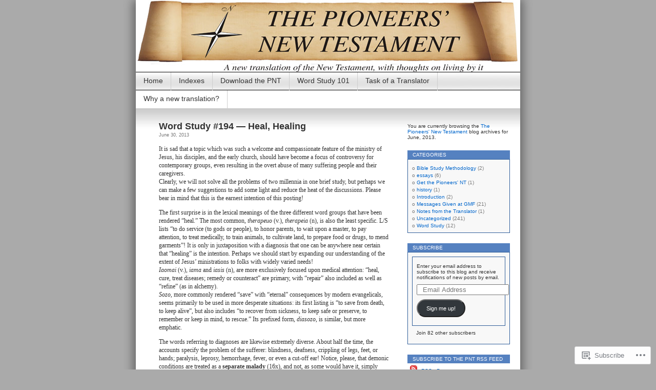

--- FILE ---
content_type: text/html; charset=UTF-8
request_url: https://pioneernt.com/2013/06/
body_size: 34199
content:
<!DOCTYPE html>
<html lang="en">
<head>
<meta charset="UTF-8" />
<title>June | 2013 | The Pioneers' New Testament</title>
<link rel="profile" href="http://gmpg.org/xfn/11" />
<link rel="pingback" href="https://pioneernt.com/xmlrpc.php" />
<meta name='robots' content='max-image-preview:large' />

<!-- Async WordPress.com Remote Login -->
<script id="wpcom_remote_login_js">
var wpcom_remote_login_extra_auth = '';
function wpcom_remote_login_remove_dom_node_id( element_id ) {
	var dom_node = document.getElementById( element_id );
	if ( dom_node ) { dom_node.parentNode.removeChild( dom_node ); }
}
function wpcom_remote_login_remove_dom_node_classes( class_name ) {
	var dom_nodes = document.querySelectorAll( '.' + class_name );
	for ( var i = 0; i < dom_nodes.length; i++ ) {
		dom_nodes[ i ].parentNode.removeChild( dom_nodes[ i ] );
	}
}
function wpcom_remote_login_final_cleanup() {
	wpcom_remote_login_remove_dom_node_classes( "wpcom_remote_login_msg" );
	wpcom_remote_login_remove_dom_node_id( "wpcom_remote_login_key" );
	wpcom_remote_login_remove_dom_node_id( "wpcom_remote_login_validate" );
	wpcom_remote_login_remove_dom_node_id( "wpcom_remote_login_js" );
	wpcom_remote_login_remove_dom_node_id( "wpcom_request_access_iframe" );
	wpcom_remote_login_remove_dom_node_id( "wpcom_request_access_styles" );
}

// Watch for messages back from the remote login
window.addEventListener( "message", function( e ) {
	if ( e.origin === "https://r-login.wordpress.com" ) {
		var data = {};
		try {
			data = JSON.parse( e.data );
		} catch( e ) {
			wpcom_remote_login_final_cleanup();
			return;
		}

		if ( data.msg === 'LOGIN' ) {
			// Clean up the login check iframe
			wpcom_remote_login_remove_dom_node_id( "wpcom_remote_login_key" );

			var id_regex = new RegExp( /^[0-9]+$/ );
			var token_regex = new RegExp( /^.*|.*|.*$/ );
			if (
				token_regex.test( data.token )
				&& id_regex.test( data.wpcomid )
			) {
				// We have everything we need to ask for a login
				var script = document.createElement( "script" );
				script.setAttribute( "id", "wpcom_remote_login_validate" );
				script.src = '/remote-login.php?wpcom_remote_login=validate'
					+ '&wpcomid=' + data.wpcomid
					+ '&token=' + encodeURIComponent( data.token )
					+ '&host=' + window.location.protocol
					+ '//' + window.location.hostname
					+ '&postid=982'
					+ '&is_singular=';
				document.body.appendChild( script );
			}

			return;
		}

		// Safari ITP, not logged in, so redirect
		if ( data.msg === 'LOGIN-REDIRECT' ) {
			window.location = 'https://wordpress.com/log-in?redirect_to=' + window.location.href;
			return;
		}

		// Safari ITP, storage access failed, remove the request
		if ( data.msg === 'LOGIN-REMOVE' ) {
			var css_zap = 'html { -webkit-transition: margin-top 1s; transition: margin-top 1s; } /* 9001 */ html { margin-top: 0 !important; } * html body { margin-top: 0 !important; } @media screen and ( max-width: 782px ) { html { margin-top: 0 !important; } * html body { margin-top: 0 !important; } }';
			var style_zap = document.createElement( 'style' );
			style_zap.type = 'text/css';
			style_zap.appendChild( document.createTextNode( css_zap ) );
			document.body.appendChild( style_zap );

			var e = document.getElementById( 'wpcom_request_access_iframe' );
			e.parentNode.removeChild( e );

			document.cookie = 'wordpress_com_login_access=denied; path=/; max-age=31536000';

			return;
		}

		// Safari ITP
		if ( data.msg === 'REQUEST_ACCESS' ) {
			console.log( 'request access: safari' );

			// Check ITP iframe enable/disable knob
			if ( wpcom_remote_login_extra_auth !== 'safari_itp_iframe' ) {
				return;
			}

			// If we are in a "private window" there is no ITP.
			var private_window = false;
			try {
				var opendb = window.openDatabase( null, null, null, null );
			} catch( e ) {
				private_window = true;
			}

			if ( private_window ) {
				console.log( 'private window' );
				return;
			}

			var iframe = document.createElement( 'iframe' );
			iframe.id = 'wpcom_request_access_iframe';
			iframe.setAttribute( 'scrolling', 'no' );
			iframe.setAttribute( 'sandbox', 'allow-storage-access-by-user-activation allow-scripts allow-same-origin allow-top-navigation-by-user-activation' );
			iframe.src = 'https://r-login.wordpress.com/remote-login.php?wpcom_remote_login=request_access&origin=' + encodeURIComponent( data.origin ) + '&wpcomid=' + encodeURIComponent( data.wpcomid );

			var css = 'html { -webkit-transition: margin-top 1s; transition: margin-top 1s; } /* 9001 */ html { margin-top: 46px !important; } * html body { margin-top: 46px !important; } @media screen and ( max-width: 660px ) { html { margin-top: 71px !important; } * html body { margin-top: 71px !important; } #wpcom_request_access_iframe { display: block; height: 71px !important; } } #wpcom_request_access_iframe { border: 0px; height: 46px; position: fixed; top: 0; left: 0; width: 100%; min-width: 100%; z-index: 99999; background: #23282d; } ';

			var style = document.createElement( 'style' );
			style.type = 'text/css';
			style.id = 'wpcom_request_access_styles';
			style.appendChild( document.createTextNode( css ) );
			document.body.appendChild( style );

			document.body.appendChild( iframe );
		}

		if ( data.msg === 'DONE' ) {
			wpcom_remote_login_final_cleanup();
		}
	}
}, false );

// Inject the remote login iframe after the page has had a chance to load
// more critical resources
window.addEventListener( "DOMContentLoaded", function( e ) {
	var iframe = document.createElement( "iframe" );
	iframe.style.display = "none";
	iframe.setAttribute( "scrolling", "no" );
	iframe.setAttribute( "id", "wpcom_remote_login_key" );
	iframe.src = "https://r-login.wordpress.com/remote-login.php"
		+ "?wpcom_remote_login=key"
		+ "&origin=aHR0cHM6Ly9waW9uZWVybnQuY29t"
		+ "&wpcomid=6614270"
		+ "&time=" + Math.floor( Date.now() / 1000 );
	document.body.appendChild( iframe );
}, false );
</script>
<link rel='dns-prefetch' href='//s0.wp.com' />
<link rel="alternate" type="application/rss+xml" title="The Pioneers&#039; New Testament &raquo; Feed" href="https://pioneernt.com/feed/" />
<link rel="alternate" type="application/rss+xml" title="The Pioneers&#039; New Testament &raquo; Comments Feed" href="https://pioneernt.com/comments/feed/" />
	<script type="text/javascript">
		/* <![CDATA[ */
		function addLoadEvent(func) {
			var oldonload = window.onload;
			if (typeof window.onload != 'function') {
				window.onload = func;
			} else {
				window.onload = function () {
					oldonload();
					func();
				}
			}
		}
		/* ]]> */
	</script>
	<link crossorigin='anonymous' rel='stylesheet' id='all-css-0-1' href='/wp-content/mu-plugins/infinity/themes/pub/contempt.css?m=1340012884i&cssminify=yes' type='text/css' media='all' />
<style id='wp-emoji-styles-inline-css'>

	img.wp-smiley, img.emoji {
		display: inline !important;
		border: none !important;
		box-shadow: none !important;
		height: 1em !important;
		width: 1em !important;
		margin: 0 0.07em !important;
		vertical-align: -0.1em !important;
		background: none !important;
		padding: 0 !important;
	}
/*# sourceURL=wp-emoji-styles-inline-css */
</style>
<link crossorigin='anonymous' rel='stylesheet' id='all-css-2-1' href='/wp-content/plugins/gutenberg-core/v22.2.0/build/styles/block-library/style.css?m=1764855221i&cssminify=yes' type='text/css' media='all' />
<style id='wp-block-library-inline-css'>
.has-text-align-justify {
	text-align:justify;
}
.has-text-align-justify{text-align:justify;}

/*# sourceURL=wp-block-library-inline-css */
</style><style id='global-styles-inline-css'>
:root{--wp--preset--aspect-ratio--square: 1;--wp--preset--aspect-ratio--4-3: 4/3;--wp--preset--aspect-ratio--3-4: 3/4;--wp--preset--aspect-ratio--3-2: 3/2;--wp--preset--aspect-ratio--2-3: 2/3;--wp--preset--aspect-ratio--16-9: 16/9;--wp--preset--aspect-ratio--9-16: 9/16;--wp--preset--color--black: #000000;--wp--preset--color--cyan-bluish-gray: #abb8c3;--wp--preset--color--white: #ffffff;--wp--preset--color--pale-pink: #f78da7;--wp--preset--color--vivid-red: #cf2e2e;--wp--preset--color--luminous-vivid-orange: #ff6900;--wp--preset--color--luminous-vivid-amber: #fcb900;--wp--preset--color--light-green-cyan: #7bdcb5;--wp--preset--color--vivid-green-cyan: #00d084;--wp--preset--color--pale-cyan-blue: #8ed1fc;--wp--preset--color--vivid-cyan-blue: #0693e3;--wp--preset--color--vivid-purple: #9b51e0;--wp--preset--gradient--vivid-cyan-blue-to-vivid-purple: linear-gradient(135deg,rgb(6,147,227) 0%,rgb(155,81,224) 100%);--wp--preset--gradient--light-green-cyan-to-vivid-green-cyan: linear-gradient(135deg,rgb(122,220,180) 0%,rgb(0,208,130) 100%);--wp--preset--gradient--luminous-vivid-amber-to-luminous-vivid-orange: linear-gradient(135deg,rgb(252,185,0) 0%,rgb(255,105,0) 100%);--wp--preset--gradient--luminous-vivid-orange-to-vivid-red: linear-gradient(135deg,rgb(255,105,0) 0%,rgb(207,46,46) 100%);--wp--preset--gradient--very-light-gray-to-cyan-bluish-gray: linear-gradient(135deg,rgb(238,238,238) 0%,rgb(169,184,195) 100%);--wp--preset--gradient--cool-to-warm-spectrum: linear-gradient(135deg,rgb(74,234,220) 0%,rgb(151,120,209) 20%,rgb(207,42,186) 40%,rgb(238,44,130) 60%,rgb(251,105,98) 80%,rgb(254,248,76) 100%);--wp--preset--gradient--blush-light-purple: linear-gradient(135deg,rgb(255,206,236) 0%,rgb(152,150,240) 100%);--wp--preset--gradient--blush-bordeaux: linear-gradient(135deg,rgb(254,205,165) 0%,rgb(254,45,45) 50%,rgb(107,0,62) 100%);--wp--preset--gradient--luminous-dusk: linear-gradient(135deg,rgb(255,203,112) 0%,rgb(199,81,192) 50%,rgb(65,88,208) 100%);--wp--preset--gradient--pale-ocean: linear-gradient(135deg,rgb(255,245,203) 0%,rgb(182,227,212) 50%,rgb(51,167,181) 100%);--wp--preset--gradient--electric-grass: linear-gradient(135deg,rgb(202,248,128) 0%,rgb(113,206,126) 100%);--wp--preset--gradient--midnight: linear-gradient(135deg,rgb(2,3,129) 0%,rgb(40,116,252) 100%);--wp--preset--font-size--small: 13px;--wp--preset--font-size--medium: 20px;--wp--preset--font-size--large: 36px;--wp--preset--font-size--x-large: 42px;--wp--preset--font-family--albert-sans: 'Albert Sans', sans-serif;--wp--preset--font-family--alegreya: Alegreya, serif;--wp--preset--font-family--arvo: Arvo, serif;--wp--preset--font-family--bodoni-moda: 'Bodoni Moda', serif;--wp--preset--font-family--bricolage-grotesque: 'Bricolage Grotesque', sans-serif;--wp--preset--font-family--cabin: Cabin, sans-serif;--wp--preset--font-family--chivo: Chivo, sans-serif;--wp--preset--font-family--commissioner: Commissioner, sans-serif;--wp--preset--font-family--cormorant: Cormorant, serif;--wp--preset--font-family--courier-prime: 'Courier Prime', monospace;--wp--preset--font-family--crimson-pro: 'Crimson Pro', serif;--wp--preset--font-family--dm-mono: 'DM Mono', monospace;--wp--preset--font-family--dm-sans: 'DM Sans', sans-serif;--wp--preset--font-family--dm-serif-display: 'DM Serif Display', serif;--wp--preset--font-family--domine: Domine, serif;--wp--preset--font-family--eb-garamond: 'EB Garamond', serif;--wp--preset--font-family--epilogue: Epilogue, sans-serif;--wp--preset--font-family--fahkwang: Fahkwang, sans-serif;--wp--preset--font-family--figtree: Figtree, sans-serif;--wp--preset--font-family--fira-sans: 'Fira Sans', sans-serif;--wp--preset--font-family--fjalla-one: 'Fjalla One', sans-serif;--wp--preset--font-family--fraunces: Fraunces, serif;--wp--preset--font-family--gabarito: Gabarito, system-ui;--wp--preset--font-family--ibm-plex-mono: 'IBM Plex Mono', monospace;--wp--preset--font-family--ibm-plex-sans: 'IBM Plex Sans', sans-serif;--wp--preset--font-family--ibarra-real-nova: 'Ibarra Real Nova', serif;--wp--preset--font-family--instrument-serif: 'Instrument Serif', serif;--wp--preset--font-family--inter: Inter, sans-serif;--wp--preset--font-family--josefin-sans: 'Josefin Sans', sans-serif;--wp--preset--font-family--jost: Jost, sans-serif;--wp--preset--font-family--libre-baskerville: 'Libre Baskerville', serif;--wp--preset--font-family--libre-franklin: 'Libre Franklin', sans-serif;--wp--preset--font-family--literata: Literata, serif;--wp--preset--font-family--lora: Lora, serif;--wp--preset--font-family--merriweather: Merriweather, serif;--wp--preset--font-family--montserrat: Montserrat, sans-serif;--wp--preset--font-family--newsreader: Newsreader, serif;--wp--preset--font-family--noto-sans-mono: 'Noto Sans Mono', sans-serif;--wp--preset--font-family--nunito: Nunito, sans-serif;--wp--preset--font-family--open-sans: 'Open Sans', sans-serif;--wp--preset--font-family--overpass: Overpass, sans-serif;--wp--preset--font-family--pt-serif: 'PT Serif', serif;--wp--preset--font-family--petrona: Petrona, serif;--wp--preset--font-family--piazzolla: Piazzolla, serif;--wp--preset--font-family--playfair-display: 'Playfair Display', serif;--wp--preset--font-family--plus-jakarta-sans: 'Plus Jakarta Sans', sans-serif;--wp--preset--font-family--poppins: Poppins, sans-serif;--wp--preset--font-family--raleway: Raleway, sans-serif;--wp--preset--font-family--roboto: Roboto, sans-serif;--wp--preset--font-family--roboto-slab: 'Roboto Slab', serif;--wp--preset--font-family--rubik: Rubik, sans-serif;--wp--preset--font-family--rufina: Rufina, serif;--wp--preset--font-family--sora: Sora, sans-serif;--wp--preset--font-family--source-sans-3: 'Source Sans 3', sans-serif;--wp--preset--font-family--source-serif-4: 'Source Serif 4', serif;--wp--preset--font-family--space-mono: 'Space Mono', monospace;--wp--preset--font-family--syne: Syne, sans-serif;--wp--preset--font-family--texturina: Texturina, serif;--wp--preset--font-family--urbanist: Urbanist, sans-serif;--wp--preset--font-family--work-sans: 'Work Sans', sans-serif;--wp--preset--spacing--20: 0.44rem;--wp--preset--spacing--30: 0.67rem;--wp--preset--spacing--40: 1rem;--wp--preset--spacing--50: 1.5rem;--wp--preset--spacing--60: 2.25rem;--wp--preset--spacing--70: 3.38rem;--wp--preset--spacing--80: 5.06rem;--wp--preset--shadow--natural: 6px 6px 9px rgba(0, 0, 0, 0.2);--wp--preset--shadow--deep: 12px 12px 50px rgba(0, 0, 0, 0.4);--wp--preset--shadow--sharp: 6px 6px 0px rgba(0, 0, 0, 0.2);--wp--preset--shadow--outlined: 6px 6px 0px -3px rgb(255, 255, 255), 6px 6px rgb(0, 0, 0);--wp--preset--shadow--crisp: 6px 6px 0px rgb(0, 0, 0);}:where(.is-layout-flex){gap: 0.5em;}:where(.is-layout-grid){gap: 0.5em;}body .is-layout-flex{display: flex;}.is-layout-flex{flex-wrap: wrap;align-items: center;}.is-layout-flex > :is(*, div){margin: 0;}body .is-layout-grid{display: grid;}.is-layout-grid > :is(*, div){margin: 0;}:where(.wp-block-columns.is-layout-flex){gap: 2em;}:where(.wp-block-columns.is-layout-grid){gap: 2em;}:where(.wp-block-post-template.is-layout-flex){gap: 1.25em;}:where(.wp-block-post-template.is-layout-grid){gap: 1.25em;}.has-black-color{color: var(--wp--preset--color--black) !important;}.has-cyan-bluish-gray-color{color: var(--wp--preset--color--cyan-bluish-gray) !important;}.has-white-color{color: var(--wp--preset--color--white) !important;}.has-pale-pink-color{color: var(--wp--preset--color--pale-pink) !important;}.has-vivid-red-color{color: var(--wp--preset--color--vivid-red) !important;}.has-luminous-vivid-orange-color{color: var(--wp--preset--color--luminous-vivid-orange) !important;}.has-luminous-vivid-amber-color{color: var(--wp--preset--color--luminous-vivid-amber) !important;}.has-light-green-cyan-color{color: var(--wp--preset--color--light-green-cyan) !important;}.has-vivid-green-cyan-color{color: var(--wp--preset--color--vivid-green-cyan) !important;}.has-pale-cyan-blue-color{color: var(--wp--preset--color--pale-cyan-blue) !important;}.has-vivid-cyan-blue-color{color: var(--wp--preset--color--vivid-cyan-blue) !important;}.has-vivid-purple-color{color: var(--wp--preset--color--vivid-purple) !important;}.has-black-background-color{background-color: var(--wp--preset--color--black) !important;}.has-cyan-bluish-gray-background-color{background-color: var(--wp--preset--color--cyan-bluish-gray) !important;}.has-white-background-color{background-color: var(--wp--preset--color--white) !important;}.has-pale-pink-background-color{background-color: var(--wp--preset--color--pale-pink) !important;}.has-vivid-red-background-color{background-color: var(--wp--preset--color--vivid-red) !important;}.has-luminous-vivid-orange-background-color{background-color: var(--wp--preset--color--luminous-vivid-orange) !important;}.has-luminous-vivid-amber-background-color{background-color: var(--wp--preset--color--luminous-vivid-amber) !important;}.has-light-green-cyan-background-color{background-color: var(--wp--preset--color--light-green-cyan) !important;}.has-vivid-green-cyan-background-color{background-color: var(--wp--preset--color--vivid-green-cyan) !important;}.has-pale-cyan-blue-background-color{background-color: var(--wp--preset--color--pale-cyan-blue) !important;}.has-vivid-cyan-blue-background-color{background-color: var(--wp--preset--color--vivid-cyan-blue) !important;}.has-vivid-purple-background-color{background-color: var(--wp--preset--color--vivid-purple) !important;}.has-black-border-color{border-color: var(--wp--preset--color--black) !important;}.has-cyan-bluish-gray-border-color{border-color: var(--wp--preset--color--cyan-bluish-gray) !important;}.has-white-border-color{border-color: var(--wp--preset--color--white) !important;}.has-pale-pink-border-color{border-color: var(--wp--preset--color--pale-pink) !important;}.has-vivid-red-border-color{border-color: var(--wp--preset--color--vivid-red) !important;}.has-luminous-vivid-orange-border-color{border-color: var(--wp--preset--color--luminous-vivid-orange) !important;}.has-luminous-vivid-amber-border-color{border-color: var(--wp--preset--color--luminous-vivid-amber) !important;}.has-light-green-cyan-border-color{border-color: var(--wp--preset--color--light-green-cyan) !important;}.has-vivid-green-cyan-border-color{border-color: var(--wp--preset--color--vivid-green-cyan) !important;}.has-pale-cyan-blue-border-color{border-color: var(--wp--preset--color--pale-cyan-blue) !important;}.has-vivid-cyan-blue-border-color{border-color: var(--wp--preset--color--vivid-cyan-blue) !important;}.has-vivid-purple-border-color{border-color: var(--wp--preset--color--vivid-purple) !important;}.has-vivid-cyan-blue-to-vivid-purple-gradient-background{background: var(--wp--preset--gradient--vivid-cyan-blue-to-vivid-purple) !important;}.has-light-green-cyan-to-vivid-green-cyan-gradient-background{background: var(--wp--preset--gradient--light-green-cyan-to-vivid-green-cyan) !important;}.has-luminous-vivid-amber-to-luminous-vivid-orange-gradient-background{background: var(--wp--preset--gradient--luminous-vivid-amber-to-luminous-vivid-orange) !important;}.has-luminous-vivid-orange-to-vivid-red-gradient-background{background: var(--wp--preset--gradient--luminous-vivid-orange-to-vivid-red) !important;}.has-very-light-gray-to-cyan-bluish-gray-gradient-background{background: var(--wp--preset--gradient--very-light-gray-to-cyan-bluish-gray) !important;}.has-cool-to-warm-spectrum-gradient-background{background: var(--wp--preset--gradient--cool-to-warm-spectrum) !important;}.has-blush-light-purple-gradient-background{background: var(--wp--preset--gradient--blush-light-purple) !important;}.has-blush-bordeaux-gradient-background{background: var(--wp--preset--gradient--blush-bordeaux) !important;}.has-luminous-dusk-gradient-background{background: var(--wp--preset--gradient--luminous-dusk) !important;}.has-pale-ocean-gradient-background{background: var(--wp--preset--gradient--pale-ocean) !important;}.has-electric-grass-gradient-background{background: var(--wp--preset--gradient--electric-grass) !important;}.has-midnight-gradient-background{background: var(--wp--preset--gradient--midnight) !important;}.has-small-font-size{font-size: var(--wp--preset--font-size--small) !important;}.has-medium-font-size{font-size: var(--wp--preset--font-size--medium) !important;}.has-large-font-size{font-size: var(--wp--preset--font-size--large) !important;}.has-x-large-font-size{font-size: var(--wp--preset--font-size--x-large) !important;}.has-albert-sans-font-family{font-family: var(--wp--preset--font-family--albert-sans) !important;}.has-alegreya-font-family{font-family: var(--wp--preset--font-family--alegreya) !important;}.has-arvo-font-family{font-family: var(--wp--preset--font-family--arvo) !important;}.has-bodoni-moda-font-family{font-family: var(--wp--preset--font-family--bodoni-moda) !important;}.has-bricolage-grotesque-font-family{font-family: var(--wp--preset--font-family--bricolage-grotesque) !important;}.has-cabin-font-family{font-family: var(--wp--preset--font-family--cabin) !important;}.has-chivo-font-family{font-family: var(--wp--preset--font-family--chivo) !important;}.has-commissioner-font-family{font-family: var(--wp--preset--font-family--commissioner) !important;}.has-cormorant-font-family{font-family: var(--wp--preset--font-family--cormorant) !important;}.has-courier-prime-font-family{font-family: var(--wp--preset--font-family--courier-prime) !important;}.has-crimson-pro-font-family{font-family: var(--wp--preset--font-family--crimson-pro) !important;}.has-dm-mono-font-family{font-family: var(--wp--preset--font-family--dm-mono) !important;}.has-dm-sans-font-family{font-family: var(--wp--preset--font-family--dm-sans) !important;}.has-dm-serif-display-font-family{font-family: var(--wp--preset--font-family--dm-serif-display) !important;}.has-domine-font-family{font-family: var(--wp--preset--font-family--domine) !important;}.has-eb-garamond-font-family{font-family: var(--wp--preset--font-family--eb-garamond) !important;}.has-epilogue-font-family{font-family: var(--wp--preset--font-family--epilogue) !important;}.has-fahkwang-font-family{font-family: var(--wp--preset--font-family--fahkwang) !important;}.has-figtree-font-family{font-family: var(--wp--preset--font-family--figtree) !important;}.has-fira-sans-font-family{font-family: var(--wp--preset--font-family--fira-sans) !important;}.has-fjalla-one-font-family{font-family: var(--wp--preset--font-family--fjalla-one) !important;}.has-fraunces-font-family{font-family: var(--wp--preset--font-family--fraunces) !important;}.has-gabarito-font-family{font-family: var(--wp--preset--font-family--gabarito) !important;}.has-ibm-plex-mono-font-family{font-family: var(--wp--preset--font-family--ibm-plex-mono) !important;}.has-ibm-plex-sans-font-family{font-family: var(--wp--preset--font-family--ibm-plex-sans) !important;}.has-ibarra-real-nova-font-family{font-family: var(--wp--preset--font-family--ibarra-real-nova) !important;}.has-instrument-serif-font-family{font-family: var(--wp--preset--font-family--instrument-serif) !important;}.has-inter-font-family{font-family: var(--wp--preset--font-family--inter) !important;}.has-josefin-sans-font-family{font-family: var(--wp--preset--font-family--josefin-sans) !important;}.has-jost-font-family{font-family: var(--wp--preset--font-family--jost) !important;}.has-libre-baskerville-font-family{font-family: var(--wp--preset--font-family--libre-baskerville) !important;}.has-libre-franklin-font-family{font-family: var(--wp--preset--font-family--libre-franklin) !important;}.has-literata-font-family{font-family: var(--wp--preset--font-family--literata) !important;}.has-lora-font-family{font-family: var(--wp--preset--font-family--lora) !important;}.has-merriweather-font-family{font-family: var(--wp--preset--font-family--merriweather) !important;}.has-montserrat-font-family{font-family: var(--wp--preset--font-family--montserrat) !important;}.has-newsreader-font-family{font-family: var(--wp--preset--font-family--newsreader) !important;}.has-noto-sans-mono-font-family{font-family: var(--wp--preset--font-family--noto-sans-mono) !important;}.has-nunito-font-family{font-family: var(--wp--preset--font-family--nunito) !important;}.has-open-sans-font-family{font-family: var(--wp--preset--font-family--open-sans) !important;}.has-overpass-font-family{font-family: var(--wp--preset--font-family--overpass) !important;}.has-pt-serif-font-family{font-family: var(--wp--preset--font-family--pt-serif) !important;}.has-petrona-font-family{font-family: var(--wp--preset--font-family--petrona) !important;}.has-piazzolla-font-family{font-family: var(--wp--preset--font-family--piazzolla) !important;}.has-playfair-display-font-family{font-family: var(--wp--preset--font-family--playfair-display) !important;}.has-plus-jakarta-sans-font-family{font-family: var(--wp--preset--font-family--plus-jakarta-sans) !important;}.has-poppins-font-family{font-family: var(--wp--preset--font-family--poppins) !important;}.has-raleway-font-family{font-family: var(--wp--preset--font-family--raleway) !important;}.has-roboto-font-family{font-family: var(--wp--preset--font-family--roboto) !important;}.has-roboto-slab-font-family{font-family: var(--wp--preset--font-family--roboto-slab) !important;}.has-rubik-font-family{font-family: var(--wp--preset--font-family--rubik) !important;}.has-rufina-font-family{font-family: var(--wp--preset--font-family--rufina) !important;}.has-sora-font-family{font-family: var(--wp--preset--font-family--sora) !important;}.has-source-sans-3-font-family{font-family: var(--wp--preset--font-family--source-sans-3) !important;}.has-source-serif-4-font-family{font-family: var(--wp--preset--font-family--source-serif-4) !important;}.has-space-mono-font-family{font-family: var(--wp--preset--font-family--space-mono) !important;}.has-syne-font-family{font-family: var(--wp--preset--font-family--syne) !important;}.has-texturina-font-family{font-family: var(--wp--preset--font-family--texturina) !important;}.has-urbanist-font-family{font-family: var(--wp--preset--font-family--urbanist) !important;}.has-work-sans-font-family{font-family: var(--wp--preset--font-family--work-sans) !important;}
/*# sourceURL=global-styles-inline-css */
</style>

<style id='classic-theme-styles-inline-css'>
/*! This file is auto-generated */
.wp-block-button__link{color:#fff;background-color:#32373c;border-radius:9999px;box-shadow:none;text-decoration:none;padding:calc(.667em + 2px) calc(1.333em + 2px);font-size:1.125em}.wp-block-file__button{background:#32373c;color:#fff;text-decoration:none}
/*# sourceURL=/wp-includes/css/classic-themes.min.css */
</style>
<link crossorigin='anonymous' rel='stylesheet' id='all-css-4-1' href='/_static/??-eJyFj10KwkAMhC9kGvpD1QfxLN021tVNd9lsLd7eVEErQn0JyTDfkMEpQOuHREPC4MbeDoKtN863V8Eiy3dZDmI5OIJIt6zCzkp6O0DS3VHWimxwEcQjfLIiqc6hSbODqbMNOWK1rWFTUAaMCZFEQCfbkSGdFZQf7iVjGA0+JQ4J/z4WSSv0uvaorsW5BvXkQYs3yfrh64CTa2yc0SMf8m2V1/uyLOrLA/Apgi8=&cssminify=yes' type='text/css' media='all' />
<link crossorigin='anonymous' rel='stylesheet' id='print-css-5-1' href='/wp-content/mu-plugins/global-print/global-print.css?m=1465851035i&cssminify=yes' type='text/css' media='print' />
<style id='jetpack-global-styles-frontend-style-inline-css'>
:root { --font-headings: unset; --font-base: unset; --font-headings-default: -apple-system,BlinkMacSystemFont,"Segoe UI",Roboto,Oxygen-Sans,Ubuntu,Cantarell,"Helvetica Neue",sans-serif; --font-base-default: -apple-system,BlinkMacSystemFont,"Segoe UI",Roboto,Oxygen-Sans,Ubuntu,Cantarell,"Helvetica Neue",sans-serif;}
/*# sourceURL=jetpack-global-styles-frontend-style-inline-css */
</style>
<link crossorigin='anonymous' rel='stylesheet' id='all-css-8-1' href='/wp-content/themes/h4/global.css?m=1420737423i&cssminify=yes' type='text/css' media='all' />
<script type="text/javascript" id="wpcom-actionbar-placeholder-js-extra">
/* <![CDATA[ */
var actionbardata = {"siteID":"6614270","postID":"0","siteURL":"https://pioneernt.com","xhrURL":"https://pioneernt.com/wp-admin/admin-ajax.php","nonce":"2263d0afcd","isLoggedIn":"","statusMessage":"","subsEmailDefault":"instantly","proxyScriptUrl":"https://s0.wp.com/wp-content/js/wpcom-proxy-request.js?m=1513050504i&amp;ver=20211021","i18n":{"followedText":"New posts from this site will now appear in your \u003Ca href=\"https://wordpress.com/reader\"\u003EReader\u003C/a\u003E","foldBar":"Collapse this bar","unfoldBar":"Expand this bar","shortLinkCopied":"Shortlink copied to clipboard."}};
//# sourceURL=wpcom-actionbar-placeholder-js-extra
/* ]]> */
</script>
<script type="text/javascript" id="jetpack-mu-wpcom-settings-js-before">
/* <![CDATA[ */
var JETPACK_MU_WPCOM_SETTINGS = {"assetsUrl":"https://s0.wp.com/wp-content/mu-plugins/jetpack-mu-wpcom-plugin/sun/jetpack_vendor/automattic/jetpack-mu-wpcom/src/build/"};
//# sourceURL=jetpack-mu-wpcom-settings-js-before
/* ]]> */
</script>
<script crossorigin='anonymous' type='text/javascript'  src='/wp-content/js/rlt-proxy.js?m=1720530689i'></script>
<script type="text/javascript" id="rlt-proxy-js-after">
/* <![CDATA[ */
	rltInitialize( {"token":null,"iframeOrigins":["https:\/\/widgets.wp.com"]} );
//# sourceURL=rlt-proxy-js-after
/* ]]> */
</script>
<link rel="EditURI" type="application/rsd+xml" title="RSD" href="https://pioneernt.wordpress.com/xmlrpc.php?rsd" />
<meta name="generator" content="WordPress.com" />

<!-- Jetpack Open Graph Tags -->
<meta property="og:type" content="website" />
<meta property="og:title" content="June 2013 &#8211; The Pioneers&#8217; New Testament" />
<meta property="og:site_name" content="The Pioneers&#039; New Testament" />
<meta property="og:image" content="https://pioneernt.com/wp-content/uploads/2022/03/cropped-pntcover0811.jpg?w=200" />
<meta property="og:image:width" content="200" />
<meta property="og:image:height" content="200" />
<meta property="og:image:alt" content="" />
<meta property="og:locale" content="en_US" />

<!-- End Jetpack Open Graph Tags -->
<link rel='openid.server' href='https://pioneernt.com/?openidserver=1' />
<link rel='openid.delegate' href='https://pioneernt.com/' />
<link rel="search" type="application/opensearchdescription+xml" href="https://pioneernt.com/osd.xml" title="The Pioneers&#039; New Testament" />
<link rel="search" type="application/opensearchdescription+xml" href="https://s1.wp.com/opensearch.xml" title="WordPress.com" />
<meta name="description" content="6 posts published by Ruth Martin during June 2013" />
<style type="text/css">
#headerimg{
	background: url(https://pioneernt.com/wp-content/uploads/2009/02/pnthead-a1.jpg) no-repeat;
}
#header h1, #header .description {
	display: none;
}
</style>
<link rel="icon" href="https://pioneernt.com/wp-content/uploads/2022/03/cropped-pntcover0811.jpg?w=32" sizes="32x32" />
<link rel="icon" href="https://pioneernt.com/wp-content/uploads/2022/03/cropped-pntcover0811.jpg?w=192" sizes="192x192" />
<link rel="apple-touch-icon" href="https://pioneernt.com/wp-content/uploads/2022/03/cropped-pntcover0811.jpg?w=180" />
<meta name="msapplication-TileImage" content="https://pioneernt.com/wp-content/uploads/2022/03/cropped-pntcover0811.jpg?w=200" />
<link crossorigin='anonymous' rel='stylesheet' id='all-css-0-3' href='/wp-content/mu-plugins/jetpack-plugin/sun/_inc/build/subscriptions/subscriptions.min.css?m=1753981412i&cssminify=yes' type='text/css' media='all' />
</head>
<body class="archive date wp-theme-pubcontempt customizer-styles-applied jetpack-reblog-enabled">

<div id="page">

<div id="header">
	<div id="headerimg" onclick="location.href='https://pioneernt.com';" style="cursor: pointer;">
		<h1><a href="https://pioneernt.com/">The Pioneers&#8217; New Testament</a></h1>
		<div class="description">A new translation of the New Testament, with thoughts on living by it</div>
	</div>
</div>

<ul id="pagebar" class="menu"><li id="menu-item-534" class="menu-item menu-item-type-custom menu-item-object-custom menu-item-534"><a href="https://pioneernt.wordpress.com/">Home</a></li>
<li id="menu-item-562" class="menu-item menu-item-type-post_type menu-item-object-page menu-item-562"><a href="https://pioneernt.com/indexes/">Indexes</a></li>
<li id="menu-item-531" class="menu-item menu-item-type-post_type menu-item-object-page menu-item-531"><a href="https://pioneernt.com/download-the-pioneers-nt/">Download the PNT</a></li>
<li id="menu-item-530" class="menu-item menu-item-type-post_type menu-item-object-page menu-item-530"><a href="https://pioneernt.com/word-study-101/">Word Study 101</a></li>
<li id="menu-item-532" class="menu-item menu-item-type-post_type menu-item-object-page menu-item-532"><a href="https://pioneernt.com/the-task-of-a-translator/">Task of a Translator</a></li>
<li id="menu-item-533" class="menu-item menu-item-type-post_type menu-item-object-page menu-item-533"><a href="https://pioneernt.com/about/">Why a new translation?</a></li>
</ul>
<div id="grad" style="height: 65px; width: 100%; background: url(https://s0.wp.com/wp-content/themes/pub/contempt/images/blue_flower/topgrad.jpg);">&nbsp;</div>

	<div id="content">

	
		
			<div class="post-982 post type-post status-publish format-standard hentry category-uncategorized" id="post-982">
				<h2><a href="https://pioneernt.com/2013/06/30/word-study-194-heal-healing/" rel="bookmark">Word Study #194 &#8212; Heal,&nbsp;Healing</a></h2>
				<small>June 30, 2013</small><br />


				<div class="entry">
					<p>It is sad that a topic which was such a welcome and compassionate feature of the ministry of Jesus, his disciples, and the early church, should have become a focus of controversy for contemporary groups, even resulting in the overt abuse of many suffering people and their caregivers.<br />
Clearly, we will not solve all the problems of two millennia in one brief study, but perhaps we can make a few suggestions to add some light and reduce the heat of the discussions. Please bear in mind that this is the earnest intention of this posting!</p>
<p>The first surprise is in the lexical meanings of the three different word groups that have been rendered “heal.” The most common, <i>therapeuo</i> (v.), <i>therapeia</i> (n), is also the least specific. L/S lists “to do service (to gods or people), to honor parents, to wait upon a master, to pay attention, to treat medically, to train animals, to cultivate land, to prepare food or drugs, to mend garments”! It is only in juxtaposition with a diagnosis that one can be anywhere near certain that “healing” is the intention. Perhaps we should start by expanding our understanding of the extent of Jesus&#8217; ministrations to folks with widely varied needs!<br />
<i>Iaomai</i> (v.), <i>iama</i> and <i>iasis</i> (n), are more exclusively focused upon medical attention: “heal, cure, treat diseases; remedy or counteract” are primary, with “repair” also included as well as “refine” (as in alchemy).<br />
<i>Sozo</i>, more commonly rendered “save” with “eternal” consequences by modern evangelicals, seems primarily to be used in more desperate situations: its first listing is “to save from death, to keep alive”, but also includes “to recover from sickness, to keep safe or preserve, to remember or keep in mind, to rescue.” Its prefixed form, <i>diasozo</i>, is similar, but more emphatic.</p>
<p>The words referring to diagnoses are likewise extremely diverse. About half the time, the accounts specify the problem of the sufferer: blindness, deafness, crippling of legs, feet, or hands; paralysis, leprosy, hemorrhage, fever, or even a cut-off ear! Notice, please, that demonic conditions are treated as a <b>separate malady</b> (16x), and not, as some would have it, simply showing ignorance of the source of distress. Elsewhere, usually in a crowd setting, the record shows Jesus being presented with “all kinds of diseases” and “healing them ALL”. Descriptions of these “generic” afflictions also use widely varied vocabulary.<br />
<i>Arrhotos</i>, (<i>arrhoteo, -ia</i>) (5x) may refer either to “sickness, especially epidemics, a lingering infirmity, or moral weakness.”<br />
<i>Asthenos (astheneo) </i>the most common, (35x) can include weakness, feebleness, sickliness, disease”, but also “poverty” (Herodotus), “moral weakness” (Plato), or “any person who is needy, insignificant, or powerless”! Most of us fit somewhere in there!<br />
<i>Malakia</i> (3x) may be “moral weakness, sickliness, or cowardice.”<br />
<i>Nosos, nosema </i>(13x), the only one essentially confined to physical conditions, encompasses “sickness, plague, disease, distress, anguish, any disease of the mind, or any grievous affliction.”<br />
These words usually occur in different combinations of two or three in the various gospel narratives, seemingly thereby to indicate that <b>whatever</b> the problem, Jesus, and by extension, his people, both <b>care</b>, and <b>do</b> something about it!</p>
<p>Regardless of the specific vocabulary, the vast majority of references to healing occur in the gospels (58x), and nearly all of those focus on Jesus&#8217; personal action, although there are 7 instances of authority being delegated to the disciples (in one of which their attempt failed – Lk.9:42). Healing definitely figured into the expectations and ministry of the early church, as evidenced in Ac.3 and 4, 5:16, 8:7, 9:34, 10:38, 14:9, 28:8,9; I Cor.12:9, 28, 30; Jas.5:16). Here, too, though, it was not always immediately successful (Ac.9:36).</p>
<p>Contrary to the claims of folks who propose to “teach” others to “heal”, the New Testament reveals no requirements, techniques, prescribed incantations, or ceremonies; and any healing that occurs is overtly and immediately attributed to the power of God in Jesus.<br />
There are no flamboyant professional healers, except the sons of the Jewish priest, Skeva, (Ac.19:13-17), who did not fare so well in Ephesus. Peter and John (Ac.3:12,16) and Paul and Barnabas (Ac.14:8-18) had clear opportunity to take credit to themselves for miraculous healings, but uniformly rejected personal acclaim, insisting repeatedly that it was the Lord&#8217;s doing and not theirs.</p>
<p>“Gifts of healing” (I Cor.12:9, 28, 30) are indeed among the equipment provided by the Holy Spirit for the benefit of folks both within and outside the Body, but as noted in #25, “gifts” are not the possession of the person who employs them, but rather the Lord&#8217;s provision for the individual who is in need. James (5:14-16) assigns this responsibility to the elders (#42) of the group.</p>
<p>It is just as fruitless to try to develop a prescribed “methodology” as it is to identify “qualified” individuals or “appropriate” occasions for healing. The occasion is appropriate wherever / whenever there is a need: healing consistently accompanied Jesus&#8217; own teaching. The Sabbath was no problem for him, as it was for the “official” types who opposed him (Lk.6:7, 13:14, 14:3), nor did it matter where it happened: on a public street (Lk.8:44), in someone&#8217;s home (Lk.4:38,39 and others), or in a synagogue (Lk.4:33). His instructions to his disciples (Mt.10:1, 10:8, Mk.3:15, Lk.9:1,2; 10:9) and the subsequent ministries of Philip (Ac.8), Peter and John (Ac.3,4), Paul (Ac.16:18, 28:9) and others, likewise, had no restrictions or outlines to follow.<br />
Jesus&#8217; examples of “technique” are just as varied. He did not even need to be present for his “word” to accomplish a healing (Mt.8:7-13, Lk.7:7, Mk.7:26-30), but at other times, he gave explicit instructions to the patient (Mk.2:11, Jn.5:8, 9:7), or addressed commands to a demon (Mt.8:28-32). But most frequently of all, he reached out and <b>touched</b> the suffering person – whether or not that was officially sanctioned or socially acceptable. According to the Law, a leper (Mt.8:3), a dead person (Lk.7:11) or a woman (Mk.1:31) was not to be touched. We will revisit this graciousness in the next post.<br />
There were even occasions where the afflicted were restored by simply touching his clothing (Mt.9:20, 14:36, and parallels)!</p>
<p>The commissioned disciples seem to have added the practice of anointing with oil (Mk.6:13): there is no record of Jesus having done so, although he did use mud [clay] once (Jn.9:6). James (5:14) later advocated this practice. No one gives any explanation, although the purely secular example of the “good Samaritan” illustrates the common use of oil in treating wounds.<br />
Apostles also employed a simple command (Ac.3:6, 9:34, 14:9), or a touch (Ac.28:8, 3:7, 9:12, 9:41) even, again, of a garment (Ac.19:11). Their carrying on of the healing ministry often specifically includes prayer (Ac.4:30, 9:40, Jas.5:16), although this is not mentioned in Jesus&#8217; activity.</p>
<p>But what of that shibboleth of self-styled healers – the “magic word”, “<b>faith</b>”?<br />
First of all, please refer back to study #1, exploring the word <i>pistis</i>, and remember that it is NOT an alternative term for autosuggestion! In most contexts, “trust”, “faithfulness”, or “loyalty” is a more accurate translation. Jesus only once scolded anyone for its lack: and that was in explaining to the <b>disciples</b> the reason for their failure to heal a demon-tormented child. He did ask the father in that scene to trust him – but that is the <b>only</b> record of his articulating any such condition. There are places where he credited a person&#8217;s trust / loyalty for their healing (Mt.9:22, 29; 15:28 and parallels), but the vast majority of incidents include no such statement – and the man introduced in Jn.5:13 did not even know who had healed him! In Mk,.2:5, it is the trust / loyalty of the men who carried their friend to Jesus that is commended. And in the many crowd scenes, no sorting of any kind is recorded. We have only the simple statement that “he healed them ALL.” (Mt.4:23,24; 8:16, 9:35, 12:15, 19:2, 21:14, and parallels)</p>
<p><b>Completely absent</b> is any requirement that a person “claim” a healing of which there has been no evidence. Had the blind man in Mk.8:24 been urged to do so, Jesus would have had no occasion to offer the “second touch” that completed his restoration! And it was the irrefutable evidence of the lame man strolling around with Peter and John that so flummoxed the bigwigs at the temple (Ac.4:14). Repeatedly, observers are described as marveling at <b>what they had SEEN.<br />
Also absent</b> is any suggestion of “blaming the victim” for his condition – a concept that Jesus plainly repudiated in Jn.9:1-4 – and which is the apex of the cruelty of the modern “healing business”!</p>
<p>So – with all this variety, is there anything of which we may be certain?<br />
Most assuredly!<br />
*Jesus not only announced his purpose “to heal the broken hearted” (Lk.4:!8) in his inaugural address, but demonstrated the compassionate use of his power to restore people throughout his earthly career, whether the need was physical illness, lack of food, moral laxity, or even death!<br />
*In assigning responsibility to his disciples, these same concerns are dominant: both before and after his departure.<br />
*The provision by means of the Holy Spirit, for the continuation of Kingdom service on the part of its citizens included physical healing among the many assignments and enablements by which they are expected to represent their King to the world.</p>
<p>May we help each other to learn to do so responsibly!</p>
<p>&nbsp;</p>
									</div>

				<p class="postmetadata">
				<img src="https://s0.wp.com/wp-content/themes/pub/contempt/images/blog/speech_bubble.gif?m=1158640643i" alt="" /> <a href="https://pioneernt.com/2013/06/30/word-study-194-heal-healing/#respond">Leave a Comment &#187;</a>				| <img src="https://s0.wp.com/wp-content/themes/pub/contempt/images/blog/documents.gif?m=1158640643i" alt="" /> <a href="https://pioneernt.com/category/uncategorized/" rel="category tag">Uncategorized</a>								 | <img src="https://s0.wp.com/wp-content/themes/pub/contempt/images/blog/permalink.gif?m=1158640643i" alt="" /> <a href="https://pioneernt.com/2013/06/30/word-study-194-heal-healing/" rel="bookmark" title="Permanent Link to Word Study #194 &#8212; Heal,&nbsp;Healing">Permalink</a>
<br /><img src="https://s0.wp.com/wp-content/themes/pub/contempt/images/blog/figure_ver1.gif?m=1158640643i" alt="" /> Posted by Ruth Martin				</p>
			</div>
			<hr />
		
			<div class="post-980 post type-post status-publish format-standard hentry category-uncategorized" id="post-980">
				<h2><a href="https://pioneernt.com/2013/06/26/word-study-193-pure-purity-purify/" rel="bookmark">Word Study #193 &#8212; Pure, Purity,&nbsp;Purify</a></h2>
				<small>June 26, 2013</small><br />


				<div class="entry">
					<p>We have touched on these words in previous posts: #65 includes the use of <i>katharos</i> in the concept of cleansing, and #32 explores the departure of New Testament teaching from general assumptions about “holiness”, as well as the references in #192 to the “purifying” of “hearts.” Nevertheless, the inclusion of three entirely separate word-families, which share areas of commonality, but also differ significantly, makes this an idea worthy of its own treatment.</p>
<p>The adjective <i>hagnos</i>, with its associated forms, the verb <i>hagnizo</i>, the nouns <i>hagneia, hagnotes, and hagnismos,</i>and also the adverb <i>hagnOs</i> (with omega), is the most frequently used. It can refer to ritual purity, innocence, chastity, or more general morality (L/S). Trench suggests that it might simply be an alternate form of <i>hagios</i> (#32), but that it probably is not, since he considers that <i>hagios</i> is most frequently used in relationship to God, and <i>hagnos</i> in reference to one&#8217;s bodily life. However, the New Testament uses of the two words do not bear out that distinction. He does concede that <i>hagnos</i> was also used of pagan deities, especially the (rare!!) virgin goddesses, and sees overlap in a connection to the consecration of anyone or anything to the service of a deity.</p>
<p>New Testament appearances of <i>hagnos</i> and related words fall roughly into four categories: Jewish ritual purification rites 4x (Jn.11:55, Ac.21:24, 21:26, 24:18); general moral rectitude 5x (I Tim.5:22, I Jn.3:3, II Cor.6:6, 7:11; I Pet.1:22); another 5x where it is traditionally rendered “chastity” (II Cor.11:2, I Tim.4:12, 5:2; Tit.2:5, I Pet.3:2), and simple, straightforward honesty 4x (Phil.1:16, 4:8; Jas.3:17, 4:8).</p>
<p>Two observations are relevant here:<br />
First, “chastity” is not, as sometimes represented, a synonym for “celibacy”, since the references in both Peter and Titus are addressed clearly to married couples. It refers rather to honesty, fidelity, and morality in marriage; and the admonition to Timothy requires similar moral behavior of the unmarried. Classically, if the reference was to virginity, they said so, as Paul did, figuratively, in the II Cor. passage.<br />
Secondly, James&#8217; reference (3:17) to “wisdom from above”, and Peter&#8217;s to “obeying the truth” (I Pet.1:22) as the means of “purifying yourselves”, both probably have the idea of honesty and simplicity in view, as well as morality. We will consider this in more detail in the next word-grouping.</p>
<p>Most frequently translated “sincere, sincerity” (4x out of 5), <i>eilikrines</i> and<i> eilikrineia, </i>in classical usage, also referred to a “pure” substance – without alloy or admixture – hence the rendering when the reference was not a substance of “pure, simple, absolute.” In II Cor.1:12, Paul pairs <i>eilikrineia</i> with <i>haploteti</i> (honesty). The modifier <i>tou theou </i>probably belongs with both nouns, not just one or the other. He uses a similar construction in 2:17. God is the <b>source</b> (expressed by the use of the genitive case) of all of these virtues. In Phil.1:10, that sincerity / simplicity is presented as “insurance” against being led into evil, and in II Pet.3:1 as a shield against distortions of the message. This constitutes a sharp contrast with the complicated theological structures concocted over the centuries, ostensibly to “prevent error”. The New Testament remedy for error is <b>simplicity</b>, not complexity. It is <b>complicated</b> documents, contracts, or explanations that are replete with “escape clauses”, contingencies, disclaimers, and assorted other vehicles creating “wiggle room” to avoid responsibility, or renege on the delivery of promised goods or services. It is rather <b>simplicity</b> and <b>sincerity</b> that characterize the honest and genuine gospel message – or any other!</p>
<p>Finally, <i>katharizo (v.), katharos (adj), katharismos, katherotes (n)</i>, which were partially treated in #65 with reference to cleansing (10x), were used much more frequently with the idea of purifying – 17x in adjectival form, 6x as a verb, and 4x as a noun. Some of these correspond to the ritual uses of <i>hagnos</i>: (Lk.2:22, Jn.2:6, 3:25; Heb.9:13,23; and possibly Heb.10:22).<br />
A sharp transition appears in Paul&#8217;s message to Titus (1:15) when the latter was confronting people trying to re-impose legal requirements upon his charges: “It&#8217;s <b>not about ceremonies or regulations!” </b>he insists. “It&#8217;s <b>pure [clean] PEOPLE</b> that God desires!” Paul reiterates this idea in 2:14.<br />
<i>Katharos</i> actually incorporates virtually all the shades of meaning present in the other two words.<br />
The L/S list is fairly comprehensive, including “physically clean (not dirty); clear of admixture; free of debt, pollution, or guilt; ceremonial purity; sound, without blemish; real, genuine, pure, clean, simple; moral purity.” The verb form <i>katharizo</i> also included the healing of diseases., and clearing ground of weeds.</p>
<p><b>Motivation</b> is referenced in the allusions to “pure hearts” in I Tim.1:5, 3:9; II Tim.1:3, 2:22; I Pet.1:22.<br />
<b>Ordinary cleanliness</b> may be all that is intended in Rv.15:6, and an <b>unmixed substance</b> in Rv.21:8 and 22:1.<br />
Mt.5:8, Rom.14:20, and Jas.1:27 may be deliberate attempts to <b>blur the line</b> between ceremonial purity and the leading of a life of simple devotion to God. Heb.10:22, Tit.1;15, and Ac.15:9 may also fall into that category.<br />
In Ac.20:26, Paul simply bears testimony to his having faithfully delivered an <b>accurate message,</b> and thereby discharged his duty. The ball is now in their court.</p>
<p>How then shall we summarize this widely scattered collection of observations?<br />
I think that a <b>singular focus upon faithfulness</b> is the key.<br />
Our dear (late) brother, Vernard Eller was fond of quoting a statement attributed to Kierkegaard: “Purity of heart is to will one thing.”<br />
If that “one thing” is determined and exclusive loyalty to the King of Kings, I can enthusiastically endorse that definition.<br />
May we continually serve him – and each other – with “purity of heart”!</p>
									</div>

				<p class="postmetadata">
				<img src="https://s0.wp.com/wp-content/themes/pub/contempt/images/blog/speech_bubble.gif?m=1158640643i" alt="" /> <a href="https://pioneernt.com/2013/06/26/word-study-193-pure-purity-purify/#respond">Leave a Comment &#187;</a>				| <img src="https://s0.wp.com/wp-content/themes/pub/contempt/images/blog/documents.gif?m=1158640643i" alt="" /> <a href="https://pioneernt.com/category/uncategorized/" rel="category tag">Uncategorized</a>								 | <img src="https://s0.wp.com/wp-content/themes/pub/contempt/images/blog/permalink.gif?m=1158640643i" alt="" /> <a href="https://pioneernt.com/2013/06/26/word-study-193-pure-purity-purify/" rel="bookmark" title="Permanent Link to Word Study #193 &#8212; Pure, Purity,&nbsp;Purify">Permalink</a>
<br /><img src="https://s0.wp.com/wp-content/themes/pub/contempt/images/blog/figure_ver1.gif?m=1158640643i" alt="" /> Posted by Ruth Martin				</p>
			</div>
			<hr />
		
			<div class="post-978 post type-post status-publish format-standard hentry category-uncategorized" id="post-978">
				<h2><a href="https://pioneernt.com/2013/06/22/word-study-192-the-heart/" rel="bookmark">Word Study #192 &#8212; The&nbsp;Heart</a></h2>
				<small>June 22, 2013</small><br />


				<div class="entry">
					<p>I was surprised when it was brought to my attention that I had neglected to post a study of the New Testament uses of the word “heart”. I was even more surprised to discover that there is <b>not a single instance</b> among its 158 appearances where it is used with its primary meaning, “the organ in man or animal which is the center of the circulation of the blood”!<br />
There is also <b>no</b> reference to “giving one&#8217;s heart to the Lord”, and only <b>one</b> which speaks of his “dwelling” in the hearts of the faithful (Eph.3:17). There are only <b>two</b> referring to anyone&#8217;s heart being “broken” – one in Lk.4:18, where it is a condition that Jesus said he was sent to <b>heal</b>, (and certainly not held up as the crowning achievement – like scalps on a belt – of a self-styled “evangelist”)! The statement in Ac.2:37, often used as an excuse for this attitude / effort, uses <i>katenugesan</i>, “to pierce with pain”, a word quite unrelated to <i>suntetrimmenous</i>, “broken or crushed”. The other is Paul&#8217;s scolding (Ac.21:13) of his companions&#8217; attempt to dissuade him from going toward certain disaster in Jerusalem, complaining that they are “breaking his heart.”<br />
So having thus disposed of a very large portion of popular (though almost totally imaginary) rhetoric, let&#8217;s have a look at what is actually said.</p>
<p>Ever since the earliest classical writings, the heart (<i>kardia</i>) was considered the seat of one&#8217;s feelings, passion, anger, fear, courage, sorrow, or joy as well as love (L/S). <i> </i>A somewhat parallel use of <i>splagchna</i> (inward parts, vital organs), 10x as a noun, an 12 as a verb, which some modern translators render as “heart” – probably because they think it more “proper” than “guts”! – the KJV said “bowels” – is more often confined to expressions of compassion or deep affection. <i>Kardia</i> was also assumed to function in one&#8217;s mind, intention, inclination, desire or purpose. It also referred to the center of anything, animate or inanimate: as the heart wood of a tree, the depth of the sea, or Jesus&#8217; reference to “the heart of the earth” (Mt.12:40).<br />
Bauer&#8217;s list is similar, suggesting “the seat of physical, mental, or spiritual life, the source of one&#8217;s volition, the faculty of thought or understanding, the organ of natural or spiritual enlightenment, moral or emotional decisions, wishes, or desires” to which he adds “the dwelling place of heavenly powers or beings”, whether good (Eph.3:17) or evil (Ac.5:3, Jn.13:2).</p>
<p>Most of these aspects can be found in New Testament writings. The heart may represent the repository of treasured memories (Lk.1:66, 2:19, 2:51), the source of motivation or purpose for both good and evil speech and action (Mt.5:28, 9:4, 12:34-45, 15:18-19, 24:48, Lk.6:45, Ac.5:4, 7:23, 39; Rom.1:24, 6:17), and the “location” of arguments or “reasoning” – <i>dialogizomai</i> – (Mk.2:6, 8; Lk.3:15, 5:22, 9:47, 24:38; Rom.10:6). Jesus and others spoke of “understanding with your hearts” (Mt.13:15, Jn. 12:40, Ac.28:27, Rom.1:21), and warnings against the <b>hardening</b> of hearts (lack of receptivity to truth or mercy) are not rare (Mt.19:8, Mk.3:5, 6:52, 8:17, 10:5, 16:14, Jn.12:40, Rom.2:5, Heb.3:8, 4:7).</p>
<p>The condition of one&#8217;s “heart” is revealed by his attitudes and behavior, whether commendable (Mt.11:29, 12:35, Lk.1:17, Lk.2:35, 8:15, Rom.6:17) or reprehensible (Mt.15:8, 19; Lk.1:51, 6:45, Ac.8:21, 22, Eph. 4:18, Heb.3:10,12; Jas.1:26, 3:14, 5:5; II Pet.2:14), as is his love for God (Mt.22:37, Mt.12:33, 22:37, Lk.10:27, Mk.12:30).</p>
<p>We are assured that God not only <b>knows</b> our hearts (Lk.16:15, Ac.1:24, 15:8; Rom.8:27, I Cor.4:5, I Thes.2:4, Heb.4:12, 8:10, 10:16; I Jn.3:20, Rv.2:23), but also <b>guides and directs</b> the hearts of those who seek his ways (Ac.14:17, 15:9, 16:14; Rom.10:8, I Cor.2:9, Phil.4:7, Col.3:15, I Thes.3:13, II Thes.3:5, II Pet.1:19) and even sometimes those who don&#8217;t (Rv.17:17)!<br />
That does not, however, absolve us from the responsibility to be selective regarding what we allow to influence our hearts! (Mt.6:21 and parallel Lk.12:34; Mt.13:19 and parallels Mk.4:15, Lk.8:12; Rom.16:8, Heb.10:22, Jas.4:8, 5:8; I Pet.3:4, 15; I Jn.3:19).<br />
Jesus urged his disciples to “settle it in your hearts” (Lk.21:14) not to worry about planning a defense when on trial for their faithfulness, but to trust in the leading that he would provide.</p>
<p>With the gracious gift of the Holy Spirit, the necessary vigilance and confidence is both enabled and assisted (Rom 5:5, II Cor.1:22, 4:6; Gal.4:6). This, of course, includes the several references in which traditional translators have inaccurately chosen to represent <i>parakaleo</i> by the word “comfort”, conjuring up the image of a teddy-bear or security “blankie”. Please see #138 for a correction of that image. Jesus – and Paul – are neither offering a “blankie” nor asking the faithful to provide such artificial “comfort” to one another. They rather have in view consistent and courageous encouragement,support, and “coaching” in faithfulness (Jn.14 and 16, Col.2:2 and 4:8; Eph.6:22, II Thes.2:17).</p>
<p>The hearts of the faithful are also expected to be deeply involved in their interaction on a purely human level. Paul conveys heartfelt concern for his readers, especially when there has been any misunderstanding (Rom.9:2, 10:1; II Cor.2:4, 3:2-3, 6:11, 7:3, 8:16; Phil.1:7, I Thes.2:17), and expects commensurate sincerity within their respective groups (II Cor.5:12), both in their worship (Eph.5:19, Col.3:16) and their more ordinary affairs (Eph.6:5, Col.3:22, I Thes.3:5, I Tim.1:5, Rom.2:15, I Cor.7:37, II Cor.9:7) as does Peter (I Pet.1:22).<br />
Jesus had also recognized normal human emotions in his farewell (Jn.14 and 16), and did not condemn them, but gave instructions for dealing with them. This is seen also in Mt.18:35.</p>
<p>The heart is represented as the source of one&#8217;s deliberate commitment to faithfulness (Mk.11:23, Lk.24:25, Ac.8:37, 11:23, 13:22; Rom.2:29, 10:9-10; Eph.3:17, I Thes.3:13,Heb.10:22, 13:9, Jas.4:8, I Jn.3:19-21) as well as of the choice <b>not </b>to listen and obey (II Cor.3:15, 5:12, and the quotes from Isaiah 6:9-10 in Mt.13:15, Jn. 12:40, Ac.28:27).</p>
<p>Here are a few other random observations, in no particular order – some surprising, some just interesting – for you to explore and “reason [discuss] in your hearts”!<br />
* James&#8217; instructions to the folks teetering on the brink of unfaithfulness (4:8) to “wash their hands and purify their (own) hearts”! Haven&#8217;t we always been told that was an almost magical act of God connected in some esoteric way to Jesus&#8217; death? Although Peter in Ac.15:9 did attribute it to God&#8217;s act in response to faithfulness, the verbs in this instance are both <b>active</b> aorist imperatives!<br />
* “Pure” hearts are evidenced by (I Tim.1:5) “charity” [love – <i>agape</i>] and (II Tim.2:22) “calling on the Lord” – which is the “fuel” for “fleeing youthful passions, and pursuing justice, faithfulness, love, and peace” and “avoiding useless arguments (v.23).<br />
* The “umpire” <i>brabeueto</i> when one&#8217;s heart must deal with an uncertain situation (Col.3:15) is the <b>peace of God</b>. How would that affect your choices or decisions?<br />
* Does the “location” of our “treasure” (Mt.6:21, Lk.12:34) affect our reaction to situations like the one described in Rv.18, when the economy tanks and everything falls apart? Is Jesus&#8217; warning in Lk.21:34 connected to this?<br />
* In Rom.1:21-32, Paul clearly describes the depraved condition of the “hearts” of the unfaithful as <b>their choice</b>, not their “original condition”. Why do people who are so fond of quoting Romans for their “doctrines” consistently ignore this?</p>
<p>* And finally , please review the beautiful effects of the unity resulting from the Holy Spirit&#8217;s activity around Pentecost (#187). In Ac.2:46, Luke describes the general mood of joyful celebration as they shared their meals “with rejoicing and simple hearts.” He goes into more detail in Ac.4:32-34, “the multitude of those who had become faithful was <b>one heart</b> and one life [identity; traditionally “soul”], and freely shared all that they had, until “there was no one needy among them.” He never pretends that there were no bumps in the road – see the very next chapter if you think that the account is whitewashed!</p>
<p>But the community that resulted was mightily attractive to observers.<br />
A Body was being formed – described later by Paul as having only one Head – the Lord Jesus – but here Luke concentrates on their one <b>heart</b>. That was / is just as essential to the interaction of many widely-varied members, and probably the most undeniable evidence of the hand of God.<br />
May we continue to serve him – and each other – with one heart!</p>
									</div>

				<p class="postmetadata">
				<img src="https://s0.wp.com/wp-content/themes/pub/contempt/images/blog/speech_bubble.gif?m=1158640643i" alt="" /> <a href="https://pioneernt.com/2013/06/22/word-study-192-the-heart/#respond">Leave a Comment &#187;</a>				| <img src="https://s0.wp.com/wp-content/themes/pub/contempt/images/blog/documents.gif?m=1158640643i" alt="" /> <a href="https://pioneernt.com/category/uncategorized/" rel="category tag">Uncategorized</a>								 | <img src="https://s0.wp.com/wp-content/themes/pub/contempt/images/blog/permalink.gif?m=1158640643i" alt="" /> <a href="https://pioneernt.com/2013/06/22/word-study-192-the-heart/" rel="bookmark" title="Permanent Link to Word Study #192 &#8212; The&nbsp;Heart">Permalink</a>
<br /><img src="https://s0.wp.com/wp-content/themes/pub/contempt/images/blog/figure_ver1.gif?m=1158640643i" alt="" /> Posted by Ruth Martin				</p>
			</div>
			<hr />
		
			<div class="post-976 post type-post status-publish format-standard hentry category-uncategorized" id="post-976">
				<h2><a href="https://pioneernt.com/2013/06/17/word-study-191-spiritual-but-not-religious/" rel="bookmark">Word Study #191 &#8212; &#8220;Spiritual&#8221; but not &#8220;Religious&#8221;???</a></h2>
				<small>June 17, 2013</small><br />


				<div class="entry">
					<p>Whenever I hear someone make this very common claim, I feel a need for an extended conversation in order to figure out exactly what he intends to communicate. Unfortunately, the phrase is often intended as a conversation <b>stopper</b>, rather than a <b>starter, </b>which seems primarily to say “It&#8217;s none of your business”. I can understand that sentiment: I too reject the onslaught of doctrinaire eager-beavers with their carefully proof-texted checklists. But I recognize that that response does not address the need for sympathetic mutual understanding.<br />
So, although I realize that such a speaker does not usually draw his definitions from this source, I have chosen to approach the issue by examining the New Testament uses of both words, each of which carries both positive and negative implications, depending on the context. As we saw in studies #52 and 53 on the word “spirit”, (which should form a significant part of the present investigation), the latitude of the meaning of “spiritual” is wide: ranging all the way from “things pertaining to or administered by the Holy Spirit” through “the innermost thoughts and purposes of a human being” to “the nefarious operation of evil spirits.” So it is entirely appropriate to inquire of those who claim “spirituality”, <b>to “what kind”</b> they are referring!</p>
<p>The adjective <i>pneumatikos</i>, with its related adverb <i>pneumatikOs</i> (replacing the omicron with omega), is the only source for the translation “spiritual, spiritually”. They appear respectively 25x and 2x in the New Testament writings.<br />
Trench has a helpful essay on the classical distinctions between <i>sarkikos, psuchikos, </i>and <i>pneumatikos: </i>the former referring to “the flesh” (see #85) – one&#8217;s bodily human functions and existence, the second to his (somewhat higher) faculties of reasoning: the mind or intellect (#28), all quite distinct from the Platonic idea of “soul” which has been co-opted and distorted by some purveyors of “doctrine”; and the latter, very rare in classical literature, pertaining to connectedness with the divine. Paul appears to make a similar distinction in I Cor.2:13-15 and 3:1.<br />
L/S, on the other hand, simply lists “anything moved by air or breath, an immaterial being, a school of physicians that referred all questions of health to pneumatic experiences.” All of these make a clear <b>distinction</b> between the physical, mental, and “spiritual”, unlike those who attribute “spiritual” achievements to various sorts of physical and/or mental exercises or contortions.</p>
<p>Bauer lists five different aspects of “spiritual” in New Testament usage. (The list is his, the associated references are mine:<br />
1. It may intend simply the “inner life” of a human being, in contrast to <i>somatikos</i> or <i>psuchikos</i> (I Cor. 15:44,46. ) Note that here Paul specifically and intentionally excludes the pagan idea of a pre-existent “spiritual” state.<br />
2. It may refer to events directly caused, or individuals led, gifted, or influenced by the Holy Spirit (Rom.1:11, I Cor.2:15, 3:1, 12:1, 14:1, 37; Gal.6:1, Eph.1:3, 5:19; Col.1:19, 3:16).<br />
3. It may describe a supernatural state of being, such as resurrection (I Cor.15:46), or<br />
4. things or matters that are in contrast to those of merely earthly origin (Rom.15:27, I Cor.12:13,14; 9:11).<br />
5. It may refer to impersonal things that nevertheless serve more-than-ordinary purposes (Rom.7:14, I Cor.10:3,4; I Pet.2:5).<br />
In addition to Bauer&#8217;s list, there are also references to overtly evil beings or influence (Eph.6:12, Rv.11:8).</p>
<p>The supernatural or paranormal <b>may</b> include genuinely healthy “spirituality”, but may just as readily have less beneficent provenance. The serious need for careful discernment concerning spirits or spiritual influences is explored in the earlier studies mentioned above.</p>
<p>Although it is represented by more discrete words (3), “religion” is mentioned much more rarely in the New Testament.<br />
<i>Threskeia</i> (L/S: religious cult, worship or ritual; religious formalism, service of a god, superstition) refers primarily to ceremonies and rituals. It appears only 4x, three of which (Ac.26:5, Jas.1:26, Col.2:18) have a distinctly negative flavor. The adjective <i>threskos</i> (used only in Jas.1:26) is rather ambiguous, but then James uses the very same word (1:27) when he describes “pure religion”, which consists of merciful care for widows and orphans, and exemplary living. With this single exception, however, one could hardly be blamed for disassociating himself from <i>threskeia</i>.</p>
<p><i>Eusebes / eusebos, </i>on the other hand, (L/S: loyalty, respect, reverence; living or acting piously toward one&#8217;s parents, gods, or members of one&#8217;s household) is hard to criticize. Usually translated “devout” or “godly”, its 6 appearances are all commendations (Ac.10:2, 10:7, 22:12; II Tim. 3:12, Tit.2:12<i>, </i>II Pet.2:9). The <i>eu-</i> prefix (“well” or “good”) simply adds weight to the stem derived from the verb<br />
<i>sebomai </i>for which L/S lists “to revere or worship, pay honor or respect”; Bauer notes that “it was applied to pagans who accepted the monotheism of Judaism, and attended the synagogue, but did not obligate themselves to the whole Jewish Law.” It appears 5x translated “worship” (Mt.15:9, Ac.16:14, 18:7, 18:13, 19:27), 3x translated “devout” (Ac.13;50, 17:4, 17:7), and only once “religious” (Ac.13:43).</p>
<p>That is the sum total of New Testament references to “religion/religious”! One could even make a case that it is not a very “religious” book at all!</p>
<p>So where does this leave us? With the familiar caveat, “It depends entirely upon what you <b>mean</b> by what you say!”<br />
If by “spiritual” you intend a constant effort to be led by the Holy Spirit to understand, participate, and share in the life of Jesus&#8217; Kingdom, you are my brother / sister, and we have much to share.<br />
If, on the other hand, you intend by contrived physical or mental gymnastics trying to tap into some <b>other</b> type of “spiritual” knowledge or activity, thanks, but no thanks. John&#8217;s advice in I Jn.4:1-6 is sound.<br />
If your avoidance of being “religious” involves recoiling from the trappings of (often empty) ceremony, the cut-and-dried “doctrines” upon which the guardians of self-aggrandizing institutions insist, and (often-abusive) hierarchies (which Jesus himself rejected), you join a millennia- long parade of earnest, loyal Christ-followers who have done likewise. Welcome to their ranks!</p>
<p>But do not forget that a vitally necessary component of genuine following (see #101) is identification with a Body of fellow-followers. Neither Jesus nor his disciples ever advocated the lonely, self-centered, mystical isolationism that has attracted sincere but misguided “seekers” periodically through the ages.<br />
James&#8217; definition of “true religion” is far more <b>practical </b>than either ceremonial or contemplative. It is clearly focused upon the needs of others, after the pattern set by the Lord Jesus himself, and completely different from either institutional or individualistic prescriptions.</p>
<p>It should therefor be incumbent upon anyone using this vocabulary, whether with positive or negative intent, both to clarify his own assumptions, and to proceed with caution before evaluating someone else&#8217;s choices!</p>
<p>As always, please remember that I welcome serious dialogue on this or any other subject.</p>
									</div>

				<p class="postmetadata">
				<img src="https://s0.wp.com/wp-content/themes/pub/contempt/images/blog/speech_bubble.gif?m=1158640643i" alt="" /> <a href="https://pioneernt.com/2013/06/17/word-study-191-spiritual-but-not-religious/#respond">Leave a Comment &#187;</a>				| <img src="https://s0.wp.com/wp-content/themes/pub/contempt/images/blog/documents.gif?m=1158640643i" alt="" /> <a href="https://pioneernt.com/category/uncategorized/" rel="category tag">Uncategorized</a>								 | <img src="https://s0.wp.com/wp-content/themes/pub/contempt/images/blog/permalink.gif?m=1158640643i" alt="" /> <a href="https://pioneernt.com/2013/06/17/word-study-191-spiritual-but-not-religious/" rel="bookmark" title="Permanent Link to Word Study #191 &#8212; &#8220;Spiritual&#8221; but not &#8220;Religious&#8221;???">Permalink</a>
<br /><img src="https://s0.wp.com/wp-content/themes/pub/contempt/images/blog/figure_ver1.gif?m=1158640643i" alt="" /> Posted by Ruth Martin				</p>
			</div>
			<hr />
		
			<div class="post-973 post type-post status-publish format-standard hentry category-uncategorized" id="post-973">
				<h2><a href="https://pioneernt.com/2013/06/12/word-study-190-bought-and-sold/" rel="bookmark">Word Study #190 &#8212; &#8220;Bought&#8221; and &#8220;Sold&#8221;</a></h2>
				<small>June 12, 2013</small><br />


				<div class="entry">
					<p>Another concept that has been blown completely out of proportion in supposedly “Christian” teaching and hymnody is the often parroted but never examined phrase, “bought with Jesus&#8217; blood”.<br />
The phrase occurs only once in the entire New Testament (Ac.20:28).  It refers to <b>the church</b>, and not to individuals, and is itself  a poor translation of a word that appears in only one other, quite different, context (I Tim.3:13) regarding the acquiring of one&#8217;s reputation!<br />
Jesus never represented himself as having “bought” – or intended to buy – anyone or anything.  <b>All</b> of the gospel uses of any of the five Greek words traditionally translated “buy” or “bought” refer to simple commerce.<br />
Peter (I Pet.2:1) and Paul (I Cor.6:20, 7:23) refer to the faithful having been “bought”&#8211; but neither mentions anything about a medium of exchange, the occasion, nor the need for such a purchase, and they uniformly use <b>plural</b> forms in reference to it (see #142).  Neither do they indicate, or even speculate upon <b>from whom</b> the “purchase” was made  (more of this later).<br />
Actually, these three references, ideologically, would fit better with the study of  redemption/ransom (#61) than they do here.</p>
<p>We are dealing here with five different words.  By far the most frequently used is the simplest: <i>agorazo</i>, used 30 times and always translated “buy”, is obviously related to <i>agora</i>, the marketplace in every city or town.  L/S has only very simple definitions to suggest:  “to buy in a market” or “to frequent (hang-around in) the marketplace.”  The New Testament appearances of <i>agorazo</i> are, for the most part, just as simple.  People go out and buy food, or other items.  It also applies to the activity of the merchants that Jesus drove out of the temple (Mt.21:12, Mk.11:15, Lk.19:45), to the temple rulers buying a field with Judas&#8217; money (Mt.27:7), and the lament of sellers of luxury goods in Rv.18:11 when the economy crashes and nobody buys their wares.  There are only three anomalies, found in the epistles mentioned above,where the clear intent is to establish the Lord&#8217;s <b>ownership </b>of his people, and their consequent obligation to honor, obey, and serve him.  There are also three places in the Revelation where, inexplicably, traditional translators changed their rendering to “redeem” (#61) and one of which  (Rv.5:19) is the <b>only</b> other mention of “blood”. These three are also treated entirely in the <b>plural</b>.</p>
<p><i>Emporeuomai</i>, used only once (Jas.4:13) –  although there are a few uses of related words – seems to be somewhat more business related.  L/S lists “to travel on business, to trade, to be a merchant, to make gain”, but also “to over-reach, to cheat”!   You may recognize the word “emporium” as an English cognate, through its Latin equivalent.</p>
<p><i>Exagorazo</i>, more correctly translated (4x) as “redeem”, is treated in #61.  The alternative “to buy from” is mentioned in L/S, but it is not used that way in the New Testament.</p>
<p><i>Ktaomai</i>, rendered “obtain” once (Ac.22:28), “possess” 3x (Lk.18:12, 21:9, I Thes.4:4), “provide”<i> </i>once (Mt.10:9), and “purchase” twice (Ac.1:18, 8:20), relates more to property than to people in L/S summaries, and at least as much to the owning or holding of property as to its acquisition.</p>
<p><i>Pepoieomai</i>, used only twice (Ac.20:28, I Tim.3:13) is, as noted above, poorly translated. L/S offers “to keep safe or preserve, to keep or save for oneself, to procure, secure, achieve, or lay up.”</p>
<p>Please note that <b>none of these</b> have anything whatever to do with the satisfaction of a debt or any other penalty (see #188). That sort of “payment”, referring exclusively to either borrowed money or taxes, is represented by <i>apodidomi,</i> which is only rarely used of purchase (Ac.5:8 – land; Ac.7:9 – Joseph, into slavery, and Heb.10:16 – Esau&#8217;s birthright).</p>
<p>Another element usually overlooked in this discussion is that in order for anything to be <b>bought</b>, it has to be <b>for sale!</b>  Who is the seller?  And who or what is being sold?<br />
Here, we are dealing with three words.<br />
<i>Apodidomi</i>, as noted above, is usually connected with payments other than purchase.  L/S includes “to render what is due, to pay a debt, bribe, or taxes, the yield of land, to concede, allow, exhibit, or display.”  This is seen in its use in Mt.18:25-34, Lk.7:42, 12:51 of debt; in Mt.11:21, Mk.12;17, Lk.20:25, Rom.13:7 of taxes; in Lk. 10:35 for service rendered, and in Mt.21:41 as rent for agricultural land.  <b>None of these refer to anything that Jesus did.</b></p>
<p><i>Piprasko</i>, and its earlier form <i>pernemi</i>, (L/S: the sale of slaves, to export captives for sale,to sell for a bribe; much later used also of merchandise;  passive: to be betrayed or ruined), occurs only 9x.  Once it describes the sale of a debtor (Mt.18:25), twice of real estate (Ac.4:34, 5:4), twice of other belongings (Mt. 13:46, Ac.2:45), 3x of perfume (Mt.26:9, Mk.14:5, Jn.12:5), and once (Rom.7:14) of Paul&#8217;s lament of being “sold under sin (KJV)” – <i>pempramenos hupo hamartian</i> would be better translated “sold (into slavery) <b>by</b> sin [shortcomings, failures]”. <i>Hupo</i> is often used of agency.  Otherwise, there is no hint of who or what did the selling;  the participle is passive.  Particularly in Romans, Paul tends to “personify” the idea of “sin / failure / shortcoming”.</p>
<p><i>Poleo</i>, (L/S: to sell or offer for sale, to carry on business or trade, to give up or betray, to farm-out or let-out taxes, offices, or priesthoods) appears 21 times, and applies consistently to ordinary – or underhanded – commerce.</p>
<p>I believe, therefore, that this preponderance of evidence demands that a serious student reconsider the choice of words in the translation of the few isolated instances where, mis-using three different words, the inventors of “doctrine” have contrived “proofs” of Jesus having “bought” individuals as from a slave-market.  (Do you really think he would have patronized a “store” run by his arch-enemy?!!)<br />
It is necessary to recognize instead that the citizens of his Kingdom have been set free to serve the Lord, not by some sort of contrived commercial transaction (worldly or other-worldly), but by the executive order of the King of Kings!<br />
Thanks be to God!</p>
									</div>

				<p class="postmetadata">
				<img src="https://s0.wp.com/wp-content/themes/pub/contempt/images/blog/speech_bubble.gif?m=1158640643i" alt="" /> <a href="https://pioneernt.com/2013/06/12/word-study-190-bought-and-sold/#respond">Leave a Comment &#187;</a>				| <img src="https://s0.wp.com/wp-content/themes/pub/contempt/images/blog/documents.gif?m=1158640643i" alt="" /> <a href="https://pioneernt.com/category/uncategorized/" rel="category tag">Uncategorized</a>								 | <img src="https://s0.wp.com/wp-content/themes/pub/contempt/images/blog/permalink.gif?m=1158640643i" alt="" /> <a href="https://pioneernt.com/2013/06/12/word-study-190-bought-and-sold/" rel="bookmark" title="Permanent Link to Word Study #190 &#8212; &#8220;Bought&#8221; and &#8220;Sold&#8221;">Permalink</a>
<br /><img src="https://s0.wp.com/wp-content/themes/pub/contempt/images/blog/figure_ver1.gif?m=1158640643i" alt="" /> Posted by Ruth Martin				</p>
			</div>
			<hr />
		
			<div class="post-970 post type-post status-publish format-standard hentry category-uncategorized" id="post-970">
				<h2><a href="https://pioneernt.com/2013/06/03/word-study-189-myth/" rel="bookmark">Word Study #189 &#8212;&nbsp;Myth</a></h2>
				<small>June 3, 2013</small><br />


				<div class="entry">
					<p>The term “myth” has been seriously misunderstood, and consequently misinterpreted, in Christian circles along the entire “conservative-liberal” spectrum. Some folks find its application to Biblical study highly offensive, assuming the word to be derogatory; others totally fail to see why there should be any problem with it, since they neither make that assumption nor are particularly bothered with it.</p>
<p>Historical scholars made a grave error when they labeled their research of both Old Testament and New Testament archeology as “de-mythologizing” the Biblical narratives without explaining their definition of the word. Giving these folks all possible benefit of any doubt, I suspect that at least some of them did not intend to cast aspersion upon the factual accuracy of those records, but rather to place them carefully in their historical context. I am equally certain that others, some of whom I have encountered personally, did have much more destructive intent. The furor which arose as a result, however, probably was caused primarily by a failure to understand that the vocabulary of the disciplines of anthropology and archeology is <b>descriptive</b>, and not necessarily derogatory.<br />
To the cultural anthropologist, “myth” simply denotes the narrative, either historical or fanciful or some combination thereof, upon which the members of a specific cultural group base their self-understanding, their mores, and their very existence as a people. Their use of the word “myth” itself, <b>makes no judgment</b> as to the historical veracity of the events to which the “myth” refers.<br />
It is the <b>function</b> <b>of the narrative</b> that is in view: whether it describes the emergence of humankind from a hole in the ground or the world on the back of a giant sea turtle, the glorification (and sanitization of the behavior) of the “founding fathers” of the U.S., the antics of assorted pagan deities, or the treasured narratives of the Christian (or any other) faith tradition. ALL are “myths”, in the anthropological sense, since their <b>function</b> is to <b>define the society in question</b>, with total disregard to the opinions of scientists, pseudo-scientists, historians, or anyone else.</p>
<p>This is in harmony with the oldest definitions of <i>muthos</i> listed by L/S: Homer used it of “any public word or speech; a fact, threat, or command; counsel or advice; reasoning, saying, or rumor”. Only much later did <i>muthos</i> morph from the sense of “a tale, story, or narrative” into “fiction: the opposite of historic truth, which is represented by <i>logos</i>; legend, myth; the (literary) plot of a comedy or tragedy.” By the first century, the sense of “fiction” had become predominant.</p>
<p>The five uses of <i>muthos</i> in the New Testament clearly intend the latter sense. It appears in I Tim.1:4, 4:7; II Tim.4:4, Titus 1:14, and II Pet.1:16, always in a negative light. It does not occur at all in the LXX.<br />
Interestingly, in his letter to Titus, Paul warns specifically <b>against </b>“Jewish fables [myths],” connecting them with people&#8217;s man-made regulations, and “turning away from the truth”. Folks who have been encouraged to supplement their understanding of New Testament teaching with the fanciful conjectures of earlier and contemporary Jewish writers would do well to heed this warning.<br />
Peter is even more specific, as he emphasizes to his readers that the burden of his teaching about “the power and presence of the Lord Jesus” was NOT based upon “cleverly-devised myths”, but rather upon his own personal experience! Peter often did lean toward the practical, as he sought to understand and to follow the Lord. And the sharing of actual experience was always – and is still – the most valid “evangelism!”<br />
Paul seems to have discerned that Timothy was facing similar dangers. In I Tim.1:4, he connects “myths [fables]” with “interminable genealogies”, the preoccupation with which threatened to distract people from simple obedience to the truth. There are still groups that want to check a person&#8217;s “pedigree” before accepting the veracity of his commitment. (I have been their victim!)</p>
<p>In I Tim.4:7, “<i>bebelous </i>(L/S: irreligious, scornful, profane) and <i>graodeis </i>(a derogatory term for old women) <i>muthous” </i>most likely refers to any notions that would interfere with the immediately following advice: “Discipline yourself toward godliness!”</p>
<p>Paul&#8217;s second letter to  Timothy (4:4) describes people who simply avoid or ignore the truth, in favor of <i>muthous ektropesontai – “</i>turning aside to myths.” Might this apply to folks who feel a need to obsess over figuring out elaborate explanations for every un-answered question? Speculation can be so much easier and more entertaining than simple obedience!</p>
<p>So yes: it it absolutely clear that “myths” – in the literary sense – can present a grave danger to faithfulness. We need to take the apostles&#8217; warning quite seriously.<br />
But let us also avoid getting hung-up on the technical vocabulary of a scholarly discipline from which we could gain valuable historical insight. Evaluate the <b>effects</b> of their “discoveries”, rather than rejecting them out-of-hand because of the terminology they choose. (And if you are an historian, please find or invent a less-threatening word!)</p>
<p>To all the faithful, be sure to choose carefully which will be the “myths” (in the anthropological sense) that will inform and govern your life, behavior, and indeed, your very being!</p>
									</div>

				<p class="postmetadata">
				<img src="https://s0.wp.com/wp-content/themes/pub/contempt/images/blog/speech_bubble.gif?m=1158640643i" alt="" /> <a href="https://pioneernt.com/2013/06/03/word-study-189-myth/#respond">Leave a Comment &#187;</a>				| <img src="https://s0.wp.com/wp-content/themes/pub/contempt/images/blog/documents.gif?m=1158640643i" alt="" /> <a href="https://pioneernt.com/category/uncategorized/" rel="category tag">Uncategorized</a>								 | <img src="https://s0.wp.com/wp-content/themes/pub/contempt/images/blog/permalink.gif?m=1158640643i" alt="" /> <a href="https://pioneernt.com/2013/06/03/word-study-189-myth/" rel="bookmark" title="Permanent Link to Word Study #189 &#8212;&nbsp;Myth">Permalink</a>
<br /><img src="https://s0.wp.com/wp-content/themes/pub/contempt/images/blog/figure_ver1.gif?m=1158640643i" alt="" /> Posted by Ruth Martin				</p>
			</div>
			<hr />
		
		<div class="navigation">
			<div class="alignleft"></div>
			<div class="alignright"></div>
		</div>

	
	</div>

	<div id="sidebar">
				<ul>

		 <li>

				<p>You are currently browsing the <a href="https://pioneernt.com/">The Pioneers' New Testament</a> blog archives for June, 2013.</p>

					</li> <li id="categories-3" class="widget widget_categories"><h2 class="widgettitle">Categories</h2>

			<ul>
					<li class="cat-item cat-item-18901284"><a href="https://pioneernt.com/category/bible-study-methodology/">Bible Study Methodology</a> (2)
</li>
	<li class="cat-item cat-item-786"><a href="https://pioneernt.com/category/essays/">essays</a> (6)
</li>
	<li class="cat-item cat-item-680492753"><a href="https://pioneernt.com/category/get-the-pioneers-nt/">Get the Pioneers&#039; NT</a> (1)
</li>
	<li class="cat-item cat-item-678"><a href="https://pioneernt.com/category/history/">history</a> (1)
</li>
	<li class="cat-item cat-item-885"><a href="https://pioneernt.com/category/introduction/">Introduction</a> (2)
</li>
	<li class="cat-item cat-item-680492726"><a href="https://pioneernt.com/category/messages-given-at-gmf/">Messages Given at GMF</a> (21)
</li>
	<li class="cat-item cat-item-16962643"><a href="https://pioneernt.com/category/notes-from-the-translator/">Notes from the Translator</a> (1)
</li>
	<li class="cat-item cat-item-1"><a href="https://pioneernt.com/category/uncategorized/">Uncategorized</a> (241)
</li>
	<li class="cat-item cat-item-214441"><a href="https://pioneernt.com/category/word-study/">Word Study</a> (12)
</li>
			</ul>

			</li>
<li id="blog_subscription-3" class="widget widget_blog_subscription jetpack_subscription_widget"><h2 class="widgettitle"><label for="subscribe-field">Subscribe</label></h2>


			<div class="wp-block-jetpack-subscriptions__container">
			<form
				action="https://subscribe.wordpress.com"
				method="post"
				accept-charset="utf-8"
				data-blog="6614270"
				data-post_access_level="everybody"
				id="subscribe-blog"
			>
				<p>Enter your email address to subscribe to this blog and receive notifications of new posts by email.</p>
				<p id="subscribe-email">
					<label
						id="subscribe-field-label"
						for="subscribe-field"
						class="screen-reader-text"
					>
						Email Address:					</label>

					<input
							type="email"
							name="email"
							autocomplete="email"
							
							style="width: 95%; padding: 1px 10px"
							placeholder="Email Address"
							value=""
							id="subscribe-field"
							required
						/>				</p>

				<p id="subscribe-submit"
									>
					<input type="hidden" name="action" value="subscribe"/>
					<input type="hidden" name="blog_id" value="6614270"/>
					<input type="hidden" name="source" value="https://pioneernt.com/2013/06/"/>
					<input type="hidden" name="sub-type" value="widget"/>
					<input type="hidden" name="redirect_fragment" value="subscribe-blog"/>
					<input type="hidden" id="_wpnonce" name="_wpnonce" value="20bb1bbef5" />					<button type="submit"
													class="wp-block-button__link"
																	>
						Sign me up!					</button>
				</p>
			</form>
							<div class="wp-block-jetpack-subscriptions__subscount">
					Join 82 other subscribers				</div>
						</div>
			
</li>
<li id="rss_links-3" class="widget widget_rss_links"><h2 class="widgettitle">Subscribe to the PNT RSS Feed</h2>
<p class="size-small"><a class="feed-image-link" href="https://pioneernt.com/feed/" title="Subscribe to Posts"><img src="https://pioneernt.com/i/rss/red-small.png" alt="RSS Feed" /></a>&nbsp;<a href="https://pioneernt.com/feed/" title="Subscribe to Posts">RSS - Posts</a></p><p class="size-small"><a class="feed-image-link" href="https://pioneernt.com/comments/feed/" title="Subscribe to Comments"><img src="https://pioneernt.com/i/rss/red-small.png" alt="RSS Feed" /></a>&nbsp;<a href="https://pioneernt.com/comments/feed/" title="Subscribe to Comments">RSS - Comments</a></p>
</li>
<li id="archives-2" class="widget widget_archive"><h2 class="widgettitle">Archives</h2>

			<ul>
					<li><a href='https://pioneernt.com/2024/02/'>February 2024</a></li>
	<li><a href='https://pioneernt.com/2022/03/'>March 2022</a></li>
	<li><a href='https://pioneernt.com/2021/04/'>April 2021</a></li>
	<li><a href='https://pioneernt.com/2020/12/'>December 2020</a></li>
	<li><a href='https://pioneernt.com/2020/08/'>August 2020</a></li>
	<li><a href='https://pioneernt.com/2020/05/'>May 2020</a></li>
	<li><a href='https://pioneernt.com/2020/02/'>February 2020</a></li>
	<li><a href='https://pioneernt.com/2019/09/'>September 2019</a></li>
	<li><a href='https://pioneernt.com/2019/06/'>June 2019</a></li>
	<li><a href='https://pioneernt.com/2019/03/'>March 2019</a></li>
	<li><a href='https://pioneernt.com/2018/12/'>December 2018</a></li>
	<li><a href='https://pioneernt.com/2018/11/'>November 2018</a></li>
	<li><a href='https://pioneernt.com/2018/09/'>September 2018</a></li>
	<li><a href='https://pioneernt.com/2018/04/'>April 2018</a></li>
	<li><a href='https://pioneernt.com/2018/03/'>March 2018</a></li>
	<li><a href='https://pioneernt.com/2018/01/'>January 2018</a></li>
	<li><a href='https://pioneernt.com/2017/09/'>September 2017</a></li>
	<li><a href='https://pioneernt.com/2017/05/'>May 2017</a></li>
	<li><a href='https://pioneernt.com/2017/02/'>February 2017</a></li>
	<li><a href='https://pioneernt.com/2017/01/'>January 2017</a></li>
	<li><a href='https://pioneernt.com/2016/12/'>December 2016</a></li>
	<li><a href='https://pioneernt.com/2016/10/'>October 2016</a></li>
	<li><a href='https://pioneernt.com/2016/09/'>September 2016</a></li>
	<li><a href='https://pioneernt.com/2016/08/'>August 2016</a></li>
	<li><a href='https://pioneernt.com/2016/05/'>May 2016</a></li>
	<li><a href='https://pioneernt.com/2016/04/'>April 2016</a></li>
	<li><a href='https://pioneernt.com/2016/03/'>March 2016</a></li>
	<li><a href='https://pioneernt.com/2016/01/'>January 2016</a></li>
	<li><a href='https://pioneernt.com/2015/12/'>December 2015</a></li>
	<li><a href='https://pioneernt.com/2015/09/'>September 2015</a></li>
	<li><a href='https://pioneernt.com/2015/07/'>July 2015</a></li>
	<li><a href='https://pioneernt.com/2015/06/'>June 2015</a></li>
	<li><a href='https://pioneernt.com/2015/05/'>May 2015</a></li>
	<li><a href='https://pioneernt.com/2015/03/'>March 2015</a></li>
	<li><a href='https://pioneernt.com/2014/12/'>December 2014</a></li>
	<li><a href='https://pioneernt.com/2014/10/'>October 2014</a></li>
	<li><a href='https://pioneernt.com/2014/09/'>September 2014</a></li>
	<li><a href='https://pioneernt.com/2014/08/'>August 2014</a></li>
	<li><a href='https://pioneernt.com/2014/06/'>June 2014</a></li>
	<li><a href='https://pioneernt.com/2014/05/'>May 2014</a></li>
	<li><a href='https://pioneernt.com/2014/04/'>April 2014</a></li>
	<li><a href='https://pioneernt.com/2014/02/'>February 2014</a></li>
	<li><a href='https://pioneernt.com/2014/01/'>January 2014</a></li>
	<li><a href='https://pioneernt.com/2013/09/'>September 2013</a></li>
	<li><a href='https://pioneernt.com/2013/08/'>August 2013</a></li>
	<li><a href='https://pioneernt.com/2013/07/'>July 2013</a></li>
	<li><a href='https://pioneernt.com/2013/06/' aria-current="page">June 2013</a></li>
	<li><a href='https://pioneernt.com/2013/05/'>May 2013</a></li>
	<li><a href='https://pioneernt.com/2013/04/'>April 2013</a></li>
	<li><a href='https://pioneernt.com/2013/03/'>March 2013</a></li>
	<li><a href='https://pioneernt.com/2013/02/'>February 2013</a></li>
	<li><a href='https://pioneernt.com/2013/01/'>January 2013</a></li>
	<li><a href='https://pioneernt.com/2012/12/'>December 2012</a></li>
	<li><a href='https://pioneernt.com/2012/11/'>November 2012</a></li>
	<li><a href='https://pioneernt.com/2012/10/'>October 2012</a></li>
	<li><a href='https://pioneernt.com/2012/09/'>September 2012</a></li>
	<li><a href='https://pioneernt.com/2012/08/'>August 2012</a></li>
	<li><a href='https://pioneernt.com/2012/07/'>July 2012</a></li>
	<li><a href='https://pioneernt.com/2012/05/'>May 2012</a></li>
	<li><a href='https://pioneernt.com/2012/04/'>April 2012</a></li>
	<li><a href='https://pioneernt.com/2012/03/'>March 2012</a></li>
	<li><a href='https://pioneernt.com/2012/02/'>February 2012</a></li>
	<li><a href='https://pioneernt.com/2012/01/'>January 2012</a></li>
	<li><a href='https://pioneernt.com/2011/12/'>December 2011</a></li>
	<li><a href='https://pioneernt.com/2011/11/'>November 2011</a></li>
	<li><a href='https://pioneernt.com/2011/10/'>October 2011</a></li>
	<li><a href='https://pioneernt.com/2011/09/'>September 2011</a></li>
	<li><a href='https://pioneernt.com/2011/08/'>August 2011</a></li>
	<li><a href='https://pioneernt.com/2011/07/'>July 2011</a></li>
	<li><a href='https://pioneernt.com/2011/05/'>May 2011</a></li>
	<li><a href='https://pioneernt.com/2011/04/'>April 2011</a></li>
	<li><a href='https://pioneernt.com/2011/03/'>March 2011</a></li>
	<li><a href='https://pioneernt.com/2011/02/'>February 2011</a></li>
	<li><a href='https://pioneernt.com/2011/01/'>January 2011</a></li>
	<li><a href='https://pioneernt.com/2010/12/'>December 2010</a></li>
	<li><a href='https://pioneernt.com/2010/11/'>November 2010</a></li>
	<li><a href='https://pioneernt.com/2010/10/'>October 2010</a></li>
	<li><a href='https://pioneernt.com/2010/09/'>September 2010</a></li>
	<li><a href='https://pioneernt.com/2010/08/'>August 2010</a></li>
	<li><a href='https://pioneernt.com/2010/07/'>July 2010</a></li>
	<li><a href='https://pioneernt.com/2010/06/'>June 2010</a></li>
	<li><a href='https://pioneernt.com/2010/05/'>May 2010</a></li>
	<li><a href='https://pioneernt.com/2010/04/'>April 2010</a></li>
	<li><a href='https://pioneernt.com/2010/03/'>March 2010</a></li>
	<li><a href='https://pioneernt.com/2010/02/'>February 2010</a></li>
	<li><a href='https://pioneernt.com/2010/01/'>January 2010</a></li>
	<li><a href='https://pioneernt.com/2009/12/'>December 2009</a></li>
	<li><a href='https://pioneernt.com/2009/11/'>November 2009</a></li>
	<li><a href='https://pioneernt.com/2009/10/'>October 2009</a></li>
	<li><a href='https://pioneernt.com/2009/09/'>September 2009</a></li>
	<li><a href='https://pioneernt.com/2009/08/'>August 2009</a></li>
	<li><a href='https://pioneernt.com/2009/07/'>July 2009</a></li>
	<li><a href='https://pioneernt.com/2009/06/'>June 2009</a></li>
	<li><a href='https://pioneernt.com/2009/05/'>May 2009</a></li>
	<li><a href='https://pioneernt.com/2009/04/'>April 2009</a></li>
	<li><a href='https://pioneernt.com/2009/02/'>February 2009</a></li>
			</ul>

			</li>
		</ul>
	</div>



<div id="footer">
	<p>
	<br />
	<a href="https://wordpress.com/?ref=footer_blog" rel="nofollow">Blog at WordPress.com.</a>
	</p>
</div>

</div>

		<!--  -->
<script type="speculationrules">
{"prefetch":[{"source":"document","where":{"and":[{"href_matches":"/*"},{"not":{"href_matches":["/wp-*.php","/wp-admin/*","/files/*","/wp-content/*","/wp-content/plugins/*","/wp-content/themes/pub/contempt/*","/*\\?(.+)"]}},{"not":{"selector_matches":"a[rel~=\"nofollow\"]"}},{"not":{"selector_matches":".no-prefetch, .no-prefetch a"}}]},"eagerness":"conservative"}]}
</script>
<script type="text/javascript" src="//0.gravatar.com/js/hovercards/hovercards.min.js?ver=202601924dcd77a86c6f1d3698ec27fc5da92b28585ddad3ee636c0397cf312193b2a1" id="grofiles-cards-js"></script>
<script type="text/javascript" id="wpgroho-js-extra">
/* <![CDATA[ */
var WPGroHo = {"my_hash":""};
//# sourceURL=wpgroho-js-extra
/* ]]> */
</script>
<script crossorigin='anonymous' type='text/javascript'  src='/wp-content/mu-plugins/gravatar-hovercards/wpgroho.js?m=1610363240i'></script>

	<script>
		// Initialize and attach hovercards to all gravatars
		( function() {
			function init() {
				if ( typeof Gravatar === 'undefined' ) {
					return;
				}

				if ( typeof Gravatar.init !== 'function' ) {
					return;
				}

				Gravatar.profile_cb = function ( hash, id ) {
					WPGroHo.syncProfileData( hash, id );
				};

				Gravatar.my_hash = WPGroHo.my_hash;
				Gravatar.init(
					'body',
					'#wp-admin-bar-my-account',
					{
						i18n: {
							'Edit your profile →': 'Edit your profile →',
							'View profile →': 'View profile →',
							'Contact': 'Contact',
							'Send money': 'Send money',
							'Sorry, we are unable to load this Gravatar profile.': 'Sorry, we are unable to load this Gravatar profile.',
							'Gravatar not found.': 'Gravatar not found.',
							'Too Many Requests.': 'Too Many Requests.',
							'Internal Server Error.': 'Internal Server Error.',
							'Is this you?': 'Is this you?',
							'Claim your free profile.': 'Claim your free profile.',
							'Email': 'Email',
							'Home Phone': 'Home Phone',
							'Work Phone': 'Work Phone',
							'Cell Phone': 'Cell Phone',
							'Contact Form': 'Contact Form',
							'Calendar': 'Calendar',
						},
					}
				);
			}

			if ( document.readyState !== 'loading' ) {
				init();
			} else {
				document.addEventListener( 'DOMContentLoaded', init );
			}
		} )();
	</script>

		<div style="display:none">
	</div>
		<div id="actionbar" dir="ltr" style="display: none;"
			class="actnbr-pub-contempt actnbr-has-follow actnbr-has-actions">
		<ul>
								<li class="actnbr-btn actnbr-hidden">
								<a class="actnbr-action actnbr-actn-follow " href="">
			<svg class="gridicon" height="20" width="20" xmlns="http://www.w3.org/2000/svg" viewBox="0 0 20 20"><path clip-rule="evenodd" d="m4 4.5h12v6.5h1.5v-6.5-1.5h-1.5-12-1.5v1.5 10.5c0 1.1046.89543 2 2 2h7v-1.5h-7c-.27614 0-.5-.2239-.5-.5zm10.5 2h-9v1.5h9zm-5 3h-4v1.5h4zm3.5 1.5h-1v1h1zm-1-1.5h-1.5v1.5 1 1.5h1.5 1 1.5v-1.5-1-1.5h-1.5zm-2.5 2.5h-4v1.5h4zm6.5 1.25h1.5v2.25h2.25v1.5h-2.25v2.25h-1.5v-2.25h-2.25v-1.5h2.25z"  fill-rule="evenodd"></path></svg>
			<span>Subscribe</span>
		</a>
		<a class="actnbr-action actnbr-actn-following  no-display" href="">
			<svg class="gridicon" height="20" width="20" xmlns="http://www.w3.org/2000/svg" viewBox="0 0 20 20"><path fill-rule="evenodd" clip-rule="evenodd" d="M16 4.5H4V15C4 15.2761 4.22386 15.5 4.5 15.5H11.5V17H4.5C3.39543 17 2.5 16.1046 2.5 15V4.5V3H4H16H17.5V4.5V12.5H16V4.5ZM5.5 6.5H14.5V8H5.5V6.5ZM5.5 9.5H9.5V11H5.5V9.5ZM12 11H13V12H12V11ZM10.5 9.5H12H13H14.5V11V12V13.5H13H12H10.5V12V11V9.5ZM5.5 12H9.5V13.5H5.5V12Z" fill="#008A20"></path><path class="following-icon-tick" d="M13.5 16L15.5 18L19 14.5" stroke="#008A20" stroke-width="1.5"></path></svg>
			<span>Subscribed</span>
		</a>
							<div class="actnbr-popover tip tip-top-left actnbr-notice" id="follow-bubble">
							<div class="tip-arrow"></div>
							<div class="tip-inner actnbr-follow-bubble">
															<ul>
											<li class="actnbr-sitename">
			<a href="https://pioneernt.com">
				<img loading='lazy' alt='' src='https://pioneernt.com/wp-content/uploads/2022/03/cropped-pntcover0811.jpg?w=50' srcset='https://pioneernt.com/wp-content/uploads/2022/03/cropped-pntcover0811.jpg?w=50 1x, https://pioneernt.com/wp-content/uploads/2022/03/cropped-pntcover0811.jpg?w=75 1.5x, https://pioneernt.com/wp-content/uploads/2022/03/cropped-pntcover0811.jpg?w=100 2x, https://pioneernt.com/wp-content/uploads/2022/03/cropped-pntcover0811.jpg?w=150 3x, https://pioneernt.com/wp-content/uploads/2022/03/cropped-pntcover0811.jpg?w=200 4x' class='avatar avatar-50' height='50' width='50' />				The Pioneers&#039; New Testament			</a>
		</li>
										<div class="actnbr-message no-display"></div>
									<form method="post" action="https://subscribe.wordpress.com" accept-charset="utf-8" style="display: none;">
																						<div class="actnbr-follow-count">Join 82 other subscribers</div>
																					<div>
										<input type="email" name="email" placeholder="Enter your email address" class="actnbr-email-field" aria-label="Enter your email address" />
										</div>
										<input type="hidden" name="action" value="subscribe" />
										<input type="hidden" name="blog_id" value="6614270" />
										<input type="hidden" name="source" value="https://pioneernt.com/2013/06/" />
										<input type="hidden" name="sub-type" value="actionbar-follow" />
										<input type="hidden" id="_wpnonce" name="_wpnonce" value="20bb1bbef5" />										<div class="actnbr-button-wrap">
											<button type="submit" value="Sign me up">
												Sign me up											</button>
										</div>
									</form>
									<li class="actnbr-login-nudge">
										<div>
											Already have a WordPress.com account? <a href="https://wordpress.com/log-in?redirect_to=https%3A%2F%2Fr-login.wordpress.com%2Fremote-login.php%3Faction%3Dlink%26back%3Dhttps%253A%252F%252Fpioneernt.com%252F2013%252F06%252F30%252Fword-study-194-heal-healing%252F">Log in now.</a>										</div>
									</li>
								</ul>
															</div>
						</div>
					</li>
							<li class="actnbr-ellipsis actnbr-hidden">
				<svg class="gridicon gridicons-ellipsis" height="24" width="24" xmlns="http://www.w3.org/2000/svg" viewBox="0 0 24 24"><g><path d="M7 12c0 1.104-.896 2-2 2s-2-.896-2-2 .896-2 2-2 2 .896 2 2zm12-2c-1.104 0-2 .896-2 2s.896 2 2 2 2-.896 2-2-.896-2-2-2zm-7 0c-1.104 0-2 .896-2 2s.896 2 2 2 2-.896 2-2-.896-2-2-2z"/></g></svg>				<div class="actnbr-popover tip tip-top-left actnbr-more">
					<div class="tip-arrow"></div>
					<div class="tip-inner">
						<ul>
								<li class="actnbr-sitename">
			<a href="https://pioneernt.com">
				<img loading='lazy' alt='' src='https://pioneernt.com/wp-content/uploads/2022/03/cropped-pntcover0811.jpg?w=50' srcset='https://pioneernt.com/wp-content/uploads/2022/03/cropped-pntcover0811.jpg?w=50 1x, https://pioneernt.com/wp-content/uploads/2022/03/cropped-pntcover0811.jpg?w=75 1.5x, https://pioneernt.com/wp-content/uploads/2022/03/cropped-pntcover0811.jpg?w=100 2x, https://pioneernt.com/wp-content/uploads/2022/03/cropped-pntcover0811.jpg?w=150 3x, https://pioneernt.com/wp-content/uploads/2022/03/cropped-pntcover0811.jpg?w=200 4x' class='avatar avatar-50' height='50' width='50' />				The Pioneers&#039; New Testament			</a>
		</li>
								<li class="actnbr-folded-follow">
										<a class="actnbr-action actnbr-actn-follow " href="">
			<svg class="gridicon" height="20" width="20" xmlns="http://www.w3.org/2000/svg" viewBox="0 0 20 20"><path clip-rule="evenodd" d="m4 4.5h12v6.5h1.5v-6.5-1.5h-1.5-12-1.5v1.5 10.5c0 1.1046.89543 2 2 2h7v-1.5h-7c-.27614 0-.5-.2239-.5-.5zm10.5 2h-9v1.5h9zm-5 3h-4v1.5h4zm3.5 1.5h-1v1h1zm-1-1.5h-1.5v1.5 1 1.5h1.5 1 1.5v-1.5-1-1.5h-1.5zm-2.5 2.5h-4v1.5h4zm6.5 1.25h1.5v2.25h2.25v1.5h-2.25v2.25h-1.5v-2.25h-2.25v-1.5h2.25z"  fill-rule="evenodd"></path></svg>
			<span>Subscribe</span>
		</a>
		<a class="actnbr-action actnbr-actn-following  no-display" href="">
			<svg class="gridicon" height="20" width="20" xmlns="http://www.w3.org/2000/svg" viewBox="0 0 20 20"><path fill-rule="evenodd" clip-rule="evenodd" d="M16 4.5H4V15C4 15.2761 4.22386 15.5 4.5 15.5H11.5V17H4.5C3.39543 17 2.5 16.1046 2.5 15V4.5V3H4H16H17.5V4.5V12.5H16V4.5ZM5.5 6.5H14.5V8H5.5V6.5ZM5.5 9.5H9.5V11H5.5V9.5ZM12 11H13V12H12V11ZM10.5 9.5H12H13H14.5V11V12V13.5H13H12H10.5V12V11V9.5ZM5.5 12H9.5V13.5H5.5V12Z" fill="#008A20"></path><path class="following-icon-tick" d="M13.5 16L15.5 18L19 14.5" stroke="#008A20" stroke-width="1.5"></path></svg>
			<span>Subscribed</span>
		</a>
								</li>
														<li class="actnbr-signup"><a href="https://wordpress.com/start/">Sign up</a></li>
							<li class="actnbr-login"><a href="https://wordpress.com/log-in?redirect_to=https%3A%2F%2Fr-login.wordpress.com%2Fremote-login.php%3Faction%3Dlink%26back%3Dhttps%253A%252F%252Fpioneernt.com%252F2013%252F06%252F30%252Fword-study-194-heal-healing%252F">Log in</a></li>
															<li class="flb-report">
									<a href="https://wordpress.com/abuse/?report_url=https://pioneernt.com" target="_blank" rel="noopener noreferrer">
										Report this content									</a>
								</li>
															<li class="actnbr-reader">
									<a href="https://wordpress.com/reader/feeds/80808745">
										View site in Reader									</a>
								</li>
															<li class="actnbr-subs">
									<a href="https://subscribe.wordpress.com/">Manage subscriptions</a>
								</li>
																<li class="actnbr-fold"><a href="">Collapse this bar</a></li>
														</ul>
					</div>
				</div>
			</li>
		</ul>
	</div>
	
<script>
window.addEventListener( "DOMContentLoaded", function( event ) {
	var link = document.createElement( "link" );
	link.href = "/wp-content/mu-plugins/actionbar/actionbar.css?v=20250116";
	link.type = "text/css";
	link.rel = "stylesheet";
	document.head.appendChild( link );

	var script = document.createElement( "script" );
	script.src = "/wp-content/mu-plugins/actionbar/actionbar.js?v=20250204";
	document.body.appendChild( script );
} );
</script>

	
	<script type="text/javascript">
		(function () {
			var wpcom_reblog = {
				source: 'toolbar',

				toggle_reblog_box_flair: function (obj_id, post_id) {

					// Go to site selector. This will redirect to their blog if they only have one.
					const postEndpoint = `https://wordpress.com/post`;

					// Ideally we would use the permalink here, but fortunately this will be replaced with the 
					// post permalink in the editor.
					const originalURL = `${ document.location.href }?page_id=${ post_id }`; 
					
					const url =
						postEndpoint +
						'?url=' +
						encodeURIComponent( originalURL ) +
						'&is_post_share=true' +
						'&v=5';

					const redirect = function () {
						if (
							! window.open( url, '_blank' )
						) {
							location.href = url;
						}
					};

					if ( /Firefox/.test( navigator.userAgent ) ) {
						setTimeout( redirect, 0 );
					} else {
						redirect();
					}
				},
			};

			window.wpcom_reblog = wpcom_reblog;
		})();
	</script>
<script id="wp-emoji-settings" type="application/json">
{"baseUrl":"https://s0.wp.com/wp-content/mu-plugins/wpcom-smileys/twemoji/2/72x72/","ext":".png","svgUrl":"https://s0.wp.com/wp-content/mu-plugins/wpcom-smileys/twemoji/2/svg/","svgExt":".svg","source":{"concatemoji":"/wp-includes/js/wp-emoji-release.min.js?m=1764078722i&ver=6.9-RC2-61304"}}
</script>
<script type="module">
/* <![CDATA[ */
/*! This file is auto-generated */
const a=JSON.parse(document.getElementById("wp-emoji-settings").textContent),o=(window._wpemojiSettings=a,"wpEmojiSettingsSupports"),s=["flag","emoji"];function i(e){try{var t={supportTests:e,timestamp:(new Date).valueOf()};sessionStorage.setItem(o,JSON.stringify(t))}catch(e){}}function c(e,t,n){e.clearRect(0,0,e.canvas.width,e.canvas.height),e.fillText(t,0,0);t=new Uint32Array(e.getImageData(0,0,e.canvas.width,e.canvas.height).data);e.clearRect(0,0,e.canvas.width,e.canvas.height),e.fillText(n,0,0);const a=new Uint32Array(e.getImageData(0,0,e.canvas.width,e.canvas.height).data);return t.every((e,t)=>e===a[t])}function p(e,t){e.clearRect(0,0,e.canvas.width,e.canvas.height),e.fillText(t,0,0);var n=e.getImageData(16,16,1,1);for(let e=0;e<n.data.length;e++)if(0!==n.data[e])return!1;return!0}function u(e,t,n,a){switch(t){case"flag":return n(e,"\ud83c\udff3\ufe0f\u200d\u26a7\ufe0f","\ud83c\udff3\ufe0f\u200b\u26a7\ufe0f")?!1:!n(e,"\ud83c\udde8\ud83c\uddf6","\ud83c\udde8\u200b\ud83c\uddf6")&&!n(e,"\ud83c\udff4\udb40\udc67\udb40\udc62\udb40\udc65\udb40\udc6e\udb40\udc67\udb40\udc7f","\ud83c\udff4\u200b\udb40\udc67\u200b\udb40\udc62\u200b\udb40\udc65\u200b\udb40\udc6e\u200b\udb40\udc67\u200b\udb40\udc7f");case"emoji":return!a(e,"\ud83e\u1fac8")}return!1}function f(e,t,n,a){let r;const o=(r="undefined"!=typeof WorkerGlobalScope&&self instanceof WorkerGlobalScope?new OffscreenCanvas(300,150):document.createElement("canvas")).getContext("2d",{willReadFrequently:!0}),s=(o.textBaseline="top",o.font="600 32px Arial",{});return e.forEach(e=>{s[e]=t(o,e,n,a)}),s}function r(e){var t=document.createElement("script");t.src=e,t.defer=!0,document.head.appendChild(t)}a.supports={everything:!0,everythingExceptFlag:!0},new Promise(t=>{let n=function(){try{var e=JSON.parse(sessionStorage.getItem(o));if("object"==typeof e&&"number"==typeof e.timestamp&&(new Date).valueOf()<e.timestamp+604800&&"object"==typeof e.supportTests)return e.supportTests}catch(e){}return null}();if(!n){if("undefined"!=typeof Worker&&"undefined"!=typeof OffscreenCanvas&&"undefined"!=typeof URL&&URL.createObjectURL&&"undefined"!=typeof Blob)try{var e="postMessage("+f.toString()+"("+[JSON.stringify(s),u.toString(),c.toString(),p.toString()].join(",")+"));",a=new Blob([e],{type:"text/javascript"});const r=new Worker(URL.createObjectURL(a),{name:"wpTestEmojiSupports"});return void(r.onmessage=e=>{i(n=e.data),r.terminate(),t(n)})}catch(e){}i(n=f(s,u,c,p))}t(n)}).then(e=>{for(const n in e)a.supports[n]=e[n],a.supports.everything=a.supports.everything&&a.supports[n],"flag"!==n&&(a.supports.everythingExceptFlag=a.supports.everythingExceptFlag&&a.supports[n]);var t;a.supports.everythingExceptFlag=a.supports.everythingExceptFlag&&!a.supports.flag,a.supports.everything||((t=a.source||{}).concatemoji?r(t.concatemoji):t.wpemoji&&t.twemoji&&(r(t.twemoji),r(t.wpemoji)))});
//# sourceURL=/wp-includes/js/wp-emoji-loader.min.js
/* ]]> */
</script>
<script src="//stats.wp.com/w.js?68" defer></script> <script type="text/javascript">
_tkq = window._tkq || [];
_stq = window._stq || [];
_tkq.push(['storeContext', {'blog_id':'6614270','blog_tz':'-5','user_lang':'en','blog_lang':'en','user_id':'0'}]);
		// Prevent sending pageview tracking from WP-Admin pages.
		_stq.push(['view', {'blog':'6614270','v':'wpcom','tz':'-5','user_id':'0','arch_date':'2013/06','arch_results':'6','subd':'pioneernt'}]);
		_stq.push(['extra', {'crypt':'[base64]/NTlt'}]);
_stq.push([ 'clickTrackerInit', '6614270', '0' ]);
</script>
<noscript><img src="https://pixel.wp.com/b.gif?v=noscript" style="height:1px;width:1px;overflow:hidden;position:absolute;bottom:1px;" alt="" /></noscript>
<meta id="bilmur" property="bilmur:data" content="" data-provider="wordpress.com" data-service="simple" data-site-tz="Etc/GMT+5" data-custom-props="{&quot;logged_in&quot;:&quot;0&quot;,&quot;wptheme&quot;:&quot;pub\/contempt&quot;,&quot;wptheme_is_block&quot;:&quot;0&quot;}"  >
		<script defer src="/wp-content/js/bilmur.min.js?i=17&amp;m=202601"></script> 	
</body>
</html>